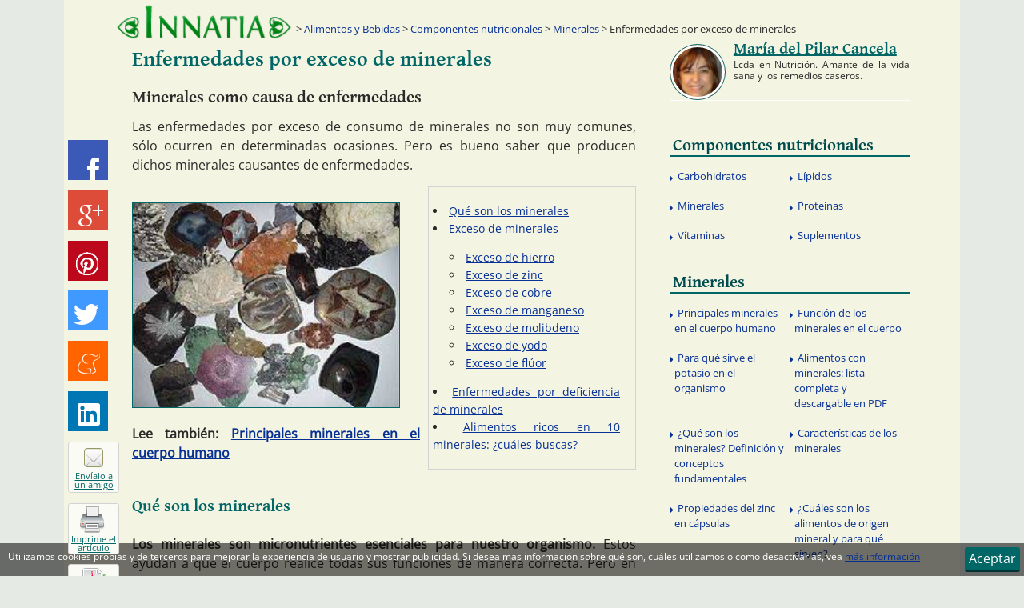

--- FILE ---
content_type: text/html
request_url: http://www.innatia.com/s/c-minerales/a-enfermedades-por-exceso-de-minerales.html
body_size: 107428
content:
<!DOCTYPE html><html
lang="es" prefix="og: http://ogp.me/ns# fb: http://ogp.me/ns/fb#"><head><meta
charset="UTF-8"><title>Enfermedades por exceso de minerales :: Minerales como causa de enfermedades</title><link
rel="alternate" hreflang="pt" href="http://br.innatia.com/c-minerais-pt/a-doencas-por-excesso-de-minerais-9118.html" /><link
rel="alternate" hreflang="es" href="http://www.innatia.com/s/c-minerales/a-enfermedades-por-exceso-de-minerales.html" /><meta
name="description" content="Las enfermedades por exceso de consumo de minerales no son muy comunes, sólo ocurren en determinadas ocasiones. Pero es bueno saber que producen dichos minerales causantes de enfermedades. " /><link
rel='canonical' href='http://www.innatia.com/s/c-minerales/a-enfermedades-por-exceso-de-minerales.html' /><link
rel="alternate" media="only screen and (max-width: 720px)" href="http://m.innatia.com/c-minerales/a-enfermedades-por-exceso-de-minerales.html" /><link
rel="amphtml" href="http://amp.innatia.com/c-minerales/a-enfermedades-por-exceso-de-minerales.html" /><meta
property='og:locale' content='es_es' /><meta
property='og:type' content='article' /><meta
property='og:title' content='Enfermedades por exceso de minerales' /><meta
property='og:url' content='http://www.innatia.com/s/c-minerales/a-enfermedades-por-exceso-de-minerales.html' /><meta
property='og:description' content='Las enfermedades por exceso de consumo de minerales no son muy comunes, sólo ocurren en determinadas ocasiones. Pero es bueno saber que producen dichos minerales causantes de enfermedades. ' /><meta
property='og:image' content='http://innatia.info/images/galeria/clasificacion-de-los-minerales.jpg' /><meta
property='article:publisher' content='https://www.facebook.com/InnatiaCOM' /><meta
property="fb:app_id" content="494111940685958" /><link
rel="shortcut icon" href="http://innatia.info/favicon.ico" /><link
rel="alternate" type="application/rss+xml" title="Innatia.com - La tradicion en internet" href="http://feeds.feedburner.com/innatia-com" /><style type="text/css">@font-face{font-family:'Gentium Basic';font-style:normal;font-weight:700;src:url(https://fonts.gstatic.com/s/gentiumbasic/v19/WnzgHAw9aB_JD2VGQVR80We3JLasnT0eaA.ttf) format('truetype')}@font-face{font-family:'Open Sans';font-style:normal;font-weight:400;font-stretch:normal;src:url(https://fonts.gstatic.com/s/opensans/v44/memSYaGs126MiZpBA-UvWbX2vVnXBbObj2OVZyOOSr4dVJWUgsjZ0B4gaVc.ttf) format('truetype')}a,abbr,address,applet,article,aside,audio,b,blockquote,body,canvas,caption,cite,code,dd,del,details,dfn,div,dl,dt,em,fieldset,figcaption,figure,footer,form,h1,h2,h3,h4,h5,h6,header,hgroup,hr,html,i,iframe,img,ins,kbd,label,legend,li,mark,menu,nav,object,ol,p,pre,q,s,samp,section,small,span,strong,sub,summary,sup,table,tbody,td,tfoot,th,thead,time,tr,tt,u,ul,var,video{margin:0;padding:0}article,aside,details,figcaption,figure,footer,header,hgroup,menu,nav,section{display:block}table{border-collapse:collapse;border-spacing:0}b,mark,strong{font-weight:700;font-style:inherit}address,cite,dfn,em,i,q,var{font-style:italic;font-weight:inherit}abbr[title],dfn[title]{cursor:help;border-bottom:1px dotted}a,ins,u{text-decoration:none}del,s{text-decoration:line-through}code,kbd,pre,samp{font-family:monospace}small{font-size:.75em}img{font-style:italic;max-width:100%;height:auto;vertical-align:top}input,select,textarea{font:inherit}embed,iframe,object{max-width:100%;border:0}html{box-sizing:border-box}*,:after,:before{box-sizing:inherit}body,button,input,label{font-family:"Open Sans","Segoe UI",Roboto,"Droid Sans","Helvetica Neue",Arial,sans-serif;font-style:normal;font-weight:400}body{background-color:#e5ebe4;color:#2b2a29}a:link,a:visited{outline:0;text-decoration:underline;color:#063093}a:hover{color:#042062;text-decoration:none}.h1,.h2,.h3,.h4,.h5,.h6,h1,h2,h3,h4,h5,h6{font-family:"Gentium Basic",Verdana,Arial,Helvetica,sans-serif;font-weight:400}.h1,h1{font-size:32px}.h2,h2{font-size:23px;line-height:1.3em}.h3,h3{font-size:24px}.h4,h4{font-size:20px}.h5,h5{font-size:16px}.h6,h6{font-size:12px}p{line-height:1.5em;margin-bottom:15px}ol,ul{list-style-type:disc;list-style-position:inside}ol ul,ul ul{list-style-type:circle}img{border:0}p img{padding:0;max-width:100%}.wrapper{width:1000px;margin:0 auto}.wrapper--content{background-color:#f4f4e3;color:#2b2a29;box-shadow:0 0 0 60px #f4f4e3}.wrapper--content:after,.wrapper--content:before{display:table;content:""}.wrapper--content:after{clear:both}.contenido{float:left;width:630px;min-height:1200px;margin-left:25px;margin-bottom:20px;margin-top:10px}.sidebar{float:right;width:300px;margin-right:.2em}#error404 #contenido{width:775px}.header{position:relative}.header:after,.header:before{display:table;content:""}.header:after{clear:both}.header__logo{position:relative;float:left;margin:5px 10px 0 5px;width:220px;z-index:999}.header__logo img{max-width:100%;height:auto}.printMsg{display:none}.footer{position:relative;float:left;margin:0 0 36px;background-color:#066;color:#fff;font-size:12px;width:100%;box-shadow:0 60px 0 60px #066}.footer a:hover,.footer a:link,.footer a:visited{color:#fff}@media(min-width:1080px){.footer{margin-bottom:0}}.breadcrumb{position:absolute;width:780px;left:220px;bottom:0;font-size:.8em;padding:5px 10px;display:table;z-index:9}.breadcrumb__text{display:table-cell;width:90%}.breadcrumb__text:before{content:'>'}.main-nav{display:block;float:left;width:100%;margin-bottom:10px}.main-nav:after,.main-nav:before{display:table;content:""}.main-nav:after{clear:both}.main-nav__primary li{float:left;display:inline-block;width:100%}.main-nav__primary a:link,.main-nav__primary a:visited{color:#004c4d;text-indent:.2em;padding-top:.7em;display:block;margin-top:0;text-decoration:none}.main-nav__primary a:hover{color:#066;background:#ededd1}.main-nav__secondary{display:table;left:0;width:100%;padding-top:.2em;padding-bottom:.2em}.main-nav__secondary li{width:50%;position:relative;display:table-cell}.main-nav__secondary li .before,.main-nav__secondary li:before{content:'';float:left;margin-top:1.1em;margin-left:.1em;height:0;width:0;display:inline-block;border-left:.2em solid #063093;border-bottom:.2em solid transparent;border-top:.2em solid transparent;border-right:.2em solid transparent}.main-nav__secondary li a:link,.main-nav__secondary li a:visited{padding:.7em .5em;text-indent:.2em;border-radius:0;margin-top:0;background:0;font-size:.8em;line-height:1.5em;display:block;text-decoration:none;border-bottom:0;font-weight:400;color:#063093}.main-nav__secondary li a:hover{text-decoration:underline;background-color:#ededd1;color:#042062}.sidebar__title{margin:10px 0 3px;border-bottom:2px solid #066;font-family:"Gentium Basic",Verdana,Arial,Helvetica,sans-serif;font-size:1.3em;font-weight:400;line-height:1.2em;color:#066}.sidebar__title span{color:#0cc}.masvistos{margin-bottom:10px}.masvistos:after,.masvistos:before{display:table;content:""}.masvistos:after{clear:both}.masvistos ul{width:100%;margin-top:0;top:0}.masvistos li{float:left;width:100%;display:table-cell;margin-top:0;top:0;vertical-align:middle}.article-share{position:fixed;width:100%;background:#066;margin-left:auto;margin-right:auto;bottom:0;display:table;z-index:9999;text-align:right}.article-share__item{list-style:none;float:left;margin-right:15px;margin-top:5px;margin-bottom:5px}@media(min-width:1080px){.article-share__item{display:table-row;margin-top:0;margin-bottom:.8em;margin-right:5px}}@media(min-width:1080px){.article-share{position:absolute;top:175px;margin-left:50%;left:-555px;width:82px;background:0}.article-share--scroll{top:10px;position:fixed;opacity:1;-webkit-animation:700ms socialScroll ease-in;animation:700ms socialScroll ease-in}}.article-share__link--bp1{display:table-cell}@media(min-width:1080px){.article-share__link--bp1{display:none}}.article-share__link--bp2{display:none}@media(min-width:1080px){.article-share__link--bp2{display:table-cell}}.rrss__btn{font-size:.75em;padding:2px 8px;vertical-align:middle}.rrss__btn:hover,.rrss__btn:link,.rrss__btn:visited{color:#fff}.share-btn:before,.rrss__btn:before{content:'';background-image:url('[data-uri]')}.rrss__btn:before{display:inline-block;width:16px;height:16px;margin-right:4px;vertical-align:middle}@media(min-width:1080px){.article-share .rrss__btn{width:50px;height:50px;display:inline-block;padding:0;overflow:hidden}.article-share .rrss__btn:before{content:'';display:block;width:32px;height:32px;margin-left:8px;margin-top:9px}}.rrss__btn--meneame{background-color:#ff6400}.rrss__btn--meneame:hover{background-color:#e29f76}.rrss__btn--meneame:before{background-position:-128px -32px}@media(min-width:1080px){.article-share .rrss__btn--meneame:before{background-position:-94px -48px;width:30px;height:31px;margin-top:15px;margin-left:10px}}.rrss__btn--linkedin{background-color:#0077b5}.rrss__btn--linkedin:hover{background-color:#408db5}.rrss__btn--linkedin:before{background-position:-50px -30px}@media(min-width:1080px){.article-share .rrss__btn--linkedin:before{background-position:-79px 0;width:30px;height:31px;margin-top:15px;margin-left:10px}}.rrss__btn--pinterest{background-color:#bd081c}.rrss__btn--pinterest:hover{background-color:#bc424f}.rrss__btn--pinterest:before{background-position:-81px -31px}@media(min-width:1080px){.article-share .rrss__btn--pinterest:before{background-position:0 -48px;width:28px;margin-top:14px;margin-left:10px}}.rrss__btn--twitter{background-color:#4099ff}.rrss__btn--twitter:hover{background-color:#73b4ff}.rrss__btn--twitter:before{background-position:0 -30px}@media(min-width:1080px){.article-share .rrss__btn--twitter:before{background-position:0 0;width:30px;height:29px;margin-top:17px}}.rrss__btn--gplus{background-color:#dd4b39}.rrss__btn--gplus:hover{background-color:#e47365}.rrss__btn--gplus:before{background-position:-20px -30px}@media(min-width:1080px){.article-share .rrss__btn--gplus:before{background-position:-31px 0;height:28px;margin-left:12px;margin-top:18px}}.rrss__btn--facebook{background-color:#3b59b6}.rrss__btn--facebook:hover{background-color:#5a76ca}.rrss__btn--facebook:before{background-position:-37px -30px;width:10px}@media(min-width:1080px){.article-share .rrss__btn--facebook:before{background-position:-64px 0;margin-left:24px;margin-top:22px;width:15px}}.share-btn:link,.share-btn:visited{position:relative;float:left;text-align:center;font-size:11px;display:block;color:#066;background:#fbfbf5;border-radius:3px;border:1px solid #d3d3d3;width:140px;height:20px}@media(min-width:1080px){.share-btn:link,.share-btn:visited{line-height:11px;width:64px;height:64px}}.share-btn:before{position:relative;float:left}@media(min-width:1080px){.share-btn:before{border-radius:4px}}.share-btn--recommend:before{width:16px;height:16px;background-position:-64px -30px;margin-top:1px;margin-bottom:5px}@media(min-width:1080px){.share-btn--recommend:before{width:24px;height:24px;margin:7px 17px 5px 19px;background-position:-111px 0;border:1px solid #996}}.form:after,.form:before{display:table;content:""}.form:after{clear:both}.form__group{margin-bottom:15px}.form__group--horizontal{float:left;margin-right:5px}.form__label{display:inline-block;max-width:100%;margin-bottom:5px;font-weight:700}.form__control{display:block;width:100%;height:34px;padding:6px 12px;font-size:14px;line-height:1.42857;color:#555;background-color:#fff;background-image:none;border:1px solid #066;border-radius:3px;box-shadow:0 1px 1px rgba(0,0,0,.075) inset}.form__control--small{font-size:12px;height:26px;padding:6px}.form__control--horizontal{float:left}.buscador--header{float:right;padding:10px 8px 2px;background:#ededd1;height:90px;margin-top:10px;margin-right:.2em;border-bottom:3px solid #066;width:250px}.buscador--header:before{content:'Buscador';font-size:1em;font-family:"Gentium Basic",Verdana,Arial,Helvetica,sans-serif;margin-bottom:10px;display:block}.buscador--header .button,.buscador--header .form--buscador{float:left}.buscador--header .form__control--small{width:155px}.buscador--header--column{width:300px}.buscador--header--column .form__control--small{width:200px}.gsc-completion-container{z-index:999}.form__control--buscador--header{height:20px;font-size:11px;margin:0}.buscador__input--header{width:200px;float:left;margin-right:4px}.button{color:#fff;display:inline-block;text-align:center;text-decoration:none;font-weight:400;line-height:1.5em;padding:.7em 1.5em;cursor:pointer;background:#066;border:0;border-bottom:3px solid #033;border-radius:3px}.button:link,.button:visited{color:#fff}.button.selected,.button:hover{margin-top:2px;background:#033;border-bottom:1px solid #033}.button--small{font-size:12px;line-height:.75em;padding:.5em 1em}.button--horizontal{float:left}.button--inactive{margin-top:1px;border:1px solid #444;color:#444;background-color:transparent;cursor:default}.button--inactive:hover,.button--inactive:link,.button--inactive:visited{margin-top:1px;background-color:transparent;color:#444;text-decoration:none;pointer-events:none}#cse-search-box2 .button{float:none}.ads__text{position:relative;font-size:10px;color:#FC0}.ads--header{float:left;display:block;width:728px;height:90px;margin:10px 0 10px 10px}.ads--article,.ads--categoria{position:relative;text-align:left;margin:auto;z-index:999}.ads--article{float:left;margin-right:20px;margin-bottom:10px}.ads--listing{margin-top:30px;margin-bottom:40px}.ads--centered{margin-left:auto;margin-right:auto;margin-bottom:20px}.clear{clear:both}.clearright{clear:right}.left{position:relative;float:left !important}.right{position:relative;float:right !important}.TAcenter,.textaligncenter{text-align:center}.hidden{display:none !important}.TAleft{text-align:left}.TAright{text-align:right}.TAjustify{text-align:justify}.media{margin-top:20px;margin-bottom:5px;border-bottom:1px solid #fff}.media:after,.media:before{display:table;content:""}.media:after{clear:both}.media:first-child{margin-top:0}.media__heading{font-family:"Gentium Basic",Verdana,Arial,Helvetica,sans-serif;font-weight:400;font-size:1.5em;margin-bottom:10px}.media__heading--listing{font-size:1.3em;margin-bottom:.5em}.media__heading-link:link,.media__heading-link:visited{color:#066;text-decoration:none}.media__heading-link:hover{color:#033}.media__text{display:table-cell;font-size:1em;line-height:1.5em;text-align:justify}.media__text--listing{font-size:.9em}.media__image{float:left;display:table-cell;border:1px solid #066;width:135px;margin-top:5px;margin-right:40px}.media__footer{width:100%;font-size:.8em;margin-top:30px;padding-bottom:5px;border-bottom:1px solid #d7d79a}.media__footer-item--autor:before,.media__footer-item--date:before{vertical-align:bottom;margin-right:4px}.media__footer-item--comentar:after{margin-left:4px}.categorias-listing{width:250px;margin-top:20px;float:right}.categorias-listing__heading{font-family:"Gentium Basic",Verdana,Arial,Helvetica,sans-serif;font-size:1.3em;width:100%;display:block;text-indent:.7em;border-bottom:1px solid #066}.categorias-listing__list{margin-top:1em}.categorias-listing__list-item{list-style:inside none disc;margin-left:1em;margin-bottom:.7em}.categorias-listing__link{line-height:1.5em}.article__title{font-size:1.6em;color:#066;margin-bottom:20px}.article__title a:link,.article__title a:visited{color:#066;text-decoration:none}.article__title a:hover{color:#033;text-decoration:underline}.article__title--listing{margin-top:30px}.article__subtitle{font-size:1.3em;margin-bottom:10px}.article__description{text-align:justify}.article{margin:0;text-align:justify;font-size:1em;line-height:1.4em}.article__thumb{margin-top:20px;margin-bottom:20px;margin-right:20px;border:1px solid #066;z-index:999;width:335px}.article__h2{color:#066;font-size:1.3em;margin-top:2em;margin-bottom:1em}.article ol,.article ul,.article__list{padding-top:1em;padding-bottom:2em;margin-right:1em;margin-bottom:1em;margin-left:3em}.article ol li,.article ul li,.article__list li{margin-top:1em}.article__video{text-align:center}.article__image{float:none;text-align:center;margin:20px auto}.article__link-related,.entrada__link-related{font-weight:700}.categorias-listing--article{float:right;display:inline-block;width:260px;padding:5px;margin-top:0;margin-bottom:20px;margin-left:10px;font-size:14px;border:1px solid #d3d3d3}.categorias-listing--article ul{margin-top:0;margin-bottom:0;margin-left:0;padding-bottom:1em}.categorias-listing--article li{margin-top:0 !important}.categorias-listing--article ul ul{margin-left:1.5em}.author-box{margin-bottom:20px;margin-top:10px}.author-box:after,.author-box:before{display:table;content:""}.author-box:after{clear:both}.author-box__img{position:relative;float:left;display:block;margin-right:10px;width:70px;height:70px;border-radius:50%;overflow:hidden;border:1px solid #066}.author-box__img:before{content:" ";position:absolute;top:0;left:0;right:0;bottom:0;border:3px solid #fff;border-radius:50%}.author-box__img img{max-width:100%}.author-box__img--colaborador{width:50px;height:50px;margin-right:15px;margin-left:15px}.author-box__img--colaborador2{width:50px;height:50px;margin:10px 20px}.author-box__heading a{color:#066}.author-box__heading--colaborador{font-size:1.2em}.author-box__text{font-size:.75em;line-height:1.2em}.author-box--colaborador{margin-bottom:10px}.gplus-mini--after:after{content:'';display:inline-block;background-image:url('[data-uri]');width:16px;height:16px;vertical-align:text-bottom;margin-left:5px}.share-btn--sendpdf:before{width:16px;height:16px;margin-top:1px;margin-bottom:2px;background-position:-112px -32px}@media(min-width:1080px){.share-btn--sendpdf:before{width:35px;height:32px;margin:4px 17px 2px;background-position:-29px -48px}}.share-btn--print:before{width:14px;height:16px;background-position:-98px -32px;margin-top:1px;margin-bottom:2px}@media(min-width:1080px){.share-btn--print:before{width:31px;height:33px;margin:3px 17px 2px 14px;background-position:-64px -49px}}</style> <script type="text/javascript">window.google_analytics_uacct = "UA-3063558-1";

	(function(i,s,o,g,r,a,m) { i['GoogleAnalyticsObject']=r;i[r]=i[r]||function() {
	(i[r].q=i[r].q||[]).push(arguments)},i[r].l=1*new Date();a=s.createElement(o),
	m=s.getElementsByTagName(o)[0];a.async=1;a.src=g;m.parentNode.insertBefore(a,m)
	})(window,document,'script','//www.google-analytics.com/analytics.js','ga');
	
	ga('create', 'UA-3063558-1', 'innatia.com');
	ga('set', 'dimension1', '0');
	ga('set', 'dimension2', 'mpcandela');
	ga('send', 'pageview');  
	setTimeout("ga('send', 'event', 'Adjusted Bounce Rate', '30_segundos')", 30000);</script> <!--[if lt IE 9]> <script>document.createElement('header');
document.createElement('nav');
document.createElement('main');
document.createElement('section');
document.createElement('article');
document.createElement('aside');
document.createElement('footer');</script> <![endif]-->
<!--[if lte IE 9]><link
rel="stylesheet" id="lte-ie9-css" href="http://innatia.info/themes/201510/css/ie.css" />
<![endif]-->
<!--[if lte IE 7]><link
rel="stylesheet" id="let-ie7-css" href="http://innatia.info/themes/201510/css/ie7.css" />
<![endif]--></head><body
itemscope itemtype="http://schema.org/WebPage" id="article-page" class="articulosSection"><META
name="mrf-advertisement" content="none"><div
class="wrapper  wrapper--content"><div
id="fb-root"></div>
<header
class="header"><a
href="http://www.innatia.com/" class="header__logo" rel="home" title="Innatia - Salud, bienestar y tradiciones">
<img
src="http://innatia.info/themes/201510/img/logo2.png" alt="Innatia - Salud, bienestar y tradiciones" width="260" height="53" />
</a><div
class="breadcrumb" itemprop="breadcrumb">
<span
class="breadcrumb__text">
<a
href="http://www.innatia.com/s/c-alimentos-bebidas.html">Alimentos y Bebidas</a>
&gt;                         <a
href="http://www.innatia.com/s/c-composicion-nutricional.html">Componentes nutricionales</a>
&gt;                         <a
href="http://www.innatia.com/s/c-minerales.html">Minerales</a>
&gt;                       Enfermedades por exceso de minerales
</span></div>
</header><div
itemscope itemtype="http://schema.org/Article">
<main
class="contenido"><div
itemprop="publisher" itemscope itemtype="https://schema.org/Organization"><div
itemprop="logo" itemscope itemtype="https://schema.org/ImageObject"><meta
itemprop="url" content="http://www.innatia.com/themes/201510/img/logo2.png"><meta
itemprop="width" content="260"><meta
itemprop="height" content="53"></div><meta
itemprop="name" content="Innatia" /></div><meta
itemprop="datePublished" content="2017-03-22 19:00:03" />
<input
type="hidden" id="cid" value="" />
<input
type="hidden" id="sid" value="enfermedades-por-exceso-de-minerales" /><article><h1 class="article__title" itemprop="headline">Enfermedades por exceso de minerales</h1><h2 class="article__subtitle">Minerales como causa de enfermedades</h2><p
class="article__description" itemprop="description"><label
class="article-date"><span></span>  </label>Las enfermedades por exceso de consumo de minerales no son muy comunes, sólo ocurren en determinadas ocasiones. Pero es bueno saber que producen dichos minerales causantes de enfermedades.</p><div
class="clear"></div><div
class="p402_premium"><div
class="article"><div
class="p402_hide"><div
id="toc_container" class="categorias-listing categorias-listing--article"><ul
class="categorias-listing__list toc_list"><li><a
href="#que-son-los-minerales">Qué son los minerales</a></li><li><a
href="#exceso-de-minerales">Exceso de minerales</a><ul><li><a
href="#exceso-de-hierro">Exceso de hierro</a></li><li><a
href="#exceso-de-zinc">Exceso de zinc</a></li><li><a
href="#exceso-de-cobre">Exceso de cobre</a></li><li><a
href="#exceso-de-manganeso">Exceso de manganeso</a></li><li><a
href="#exceso-de-molibdeno">Exceso de molibdeno</a></li><li><a
href="#exceso-de-yodo">Exceso de yodo</a></li><li><a
href="#exceso-de-fluor">Exceso de flúor</a></li></ul></li><li><a
href="#enfermedades-por-deficiencia-de-minerales">Enfermedades por deficiencia de minerales</a></li><li><a
href="#alimentos-ricos-en-10-minerales-cuales-buscas">Alimentos ricos en 10 minerales: ¿cuáles buscas?</a></li></ul></div></div><div
class="p402_hide">
<a
href="http://innatia.info/images/galeria/clasificacion-de-los-minerales.jpg" title="Clasificaci&oacute;n de los minerales" itemprop="image" itemscope itemtype="https://schema.org/ImageObject">
<img
class="article__thumb left" itemprop="url" src="http://innatia.info/images/galeria/d/240/clasificacion-de-los-minerales.jpg" alt="Clasificaci&oacute;n de los minerales" width="300" /><meta
itemprop="width" content="240" /><meta
itemprop="height" content="184" />
</a></div><p
class="entrada__link-related">Lee también: <a
href="http://www.innatia.com/s/c-minerales/a-principales-minerales-en-el-cuerpo-humano.html">Principales minerales en el cuerpo humano</a></p><h2 class='article__h2'><span
id="que-son-los-minerales">Qué son los minerales</span></h2><p><strong>Los minerales son micronutrientes esenciales para nuestro organismo.</strong> Estos ayudan a que el cuerpo realice todas sus funciones de manera correcta. Pero en determinadas ocasiones el consumo excesivo de minerales puede ocasionar diferentes enfermedades.</p><p
class="entrada__link-related">Lee también: <a
href="http://www.innatia.com/s/c-minerales/a-funcion-de-los-minerales-en-el-cuerpo.html">Funci&oacute;n de los minerales en el cuerpo</a></p><h2 class='article__h2'><span
id="exceso-de-minerales">Exceso de minerales</span></h2><p>Te preguntarás <strong>cuándo el exceso de minerales puede ser causa de enfermedades.</strong> Pues bien, esto puede suceder por las siguientes circunstancias.</p><p><strong>El consumo de suplementos dietarios</strong> puede causar un exceso de minerales que pueden enfermar al organismo. En ocasiones las cantidades de minerales de estos suplementos contienen, son superiores a las concentraciones que el organismo necesita, convirtiéndose de esta forma en patológico y causante de enfermedad.</p><p>Además existen causas específicas que pueden producir diferentes <strong>enfermedades por exceso de minerales.</strong> En tales casos éstas varían de acuerdo al mineral que se encuentre en exceso.</p><h3 class='article__h3'><span
id="exceso-de-hierro">Exceso de hierro</span></h3><p>El exceso de hierro en el organismo produce hemocromatosis.</p><h3 class='article__h3'><span
id="exceso-de-zinc">Exceso de zinc</span></h3><p>Puedes sufrir intoxicación por zinc por consumir alimentos ácidos o bebidas enlatadas en zinc.</p><h3 class='article__h3'><span
id="exceso-de-cobre">Exceso de cobre</span></h3><p>El exceso de cobre puede causar anemia por hemólisis, aunque que también puede ocasionar el Síndrome de Wilson.</p><h3 class='article__h3'><span
id="exceso-de-manganeso">Exceso de manganeso</span></h3><p>Por otra parte, se pueden producir lesiones nerviosas por exceso de manganeso.</p><h3 class='article__h3'><span
id="exceso-de-molibdeno">Exceso de molibdeno</span></h3><p>La intoxicación de molibdeno puede producir altas concentraciones de ácido úrico.</p><h3 class='article__h3'><span
id="exceso-de-yodo">Exceso de yodo</span></h3><p>El exceso de yodo es causa de bocio e hipertiroidismo.</p><h3 class='article__h3'><span
id="exceso-de-fluor">Exceso de flúor</span></h3><p>Por último, el exceso de flúor puede ser el origen de manchas en dientes de color amarillo o color café.</p><p>Estas son sólo algunas de las enfermedades que pueden aparecer por exceso de minerales. Estas deben ser tenidas en cuenta y ante cualquier síntoma que presentes recuerda consultar a tu médico.</p><p
class="entrada__link-related">Lee también: <a
href="http://www.innatia.com/s/c-minerales/a-para-que-sirve-el-potasio-en-el-organismo.html">Para qu&eacute; sirve el potasio en el organismo</a></p><h2 class='article__h2'><span
id="enfermedades-por-deficiencia-de-minerales">Enfermedades por deficiencia de minerales</span></h2><p>Por otra parte, la deficiencia de minerales también puede ocasionar diferentes enfermedades. Entre ellas las siguientes.</p><ul><li><a
href="http://www.innatia.com/s/c-dietas-especiales/a-dieta-combatir-anemia.html"><strong>Anemia por falta de hierro.</strong></a> La falta de hierro en la dieta diaria puede producir anemia, es decir una reducción de los glóbulos rojos en sangre, ya que el organismo necesita hierro para sintetizar la hemoglobina que estos contienen. La mejor forma de evitarla es asegurar la provisión diaria necesaria, a través de los alimentos ricos en este elemento.</li><li><a
href="http://www.innatia.com/s/c-dietas-hipotiroidismo/a-que-debo-comer-para-el-hipotiroidismo-6530.html"><strong>Hipotiroidismo por falta de yodo.</strong></a> Por otra parte, una dieta pobre en hierro puede ser la desencadenante de hipotiroidismo. En tal caso, la tiroides no puede sintetizar sus hormonas ya que estas requieren yodo. De tal modo el metabolismo se enlentece, lo que afecta a todo el organismo.</li><li><a
href="http://www.innatia.com/s/c-cloruro-de-magnesio/a-como-darte-cuenta-si-te-falta-magnesio-2960.html"><strong>Calambres por falta de magnesio.</strong></a> Quizás sepas que cuando tienes un calambre, tu cuerpo te está avisando de una deficiencia de magnesio. Sin embargo, la falta de este mineral puede ocasionar otros problemas tales como depresión o incluso, complicaciones cardíacas.</li></ul><div
class="block article-encuesta"><h2 class="article-encuesta__title"><span
id="alimentos-ricos-en-10-minerales-cuales-buscas">Alimentos ricos en 10 minerales: ¿cuáles buscas?</span></h2><div
class="clear"></div><div
class="article-encuesta__graph-wrapper">
<a
href="http://innatia.info/images/encuestas_contenido/alimentos-ricos-en-10-minerales-cuales-buscas-4394.png"><img
src="[data-uri]" data-src="http://innatia.info/images/encuestas_contenido/alimentos-ricos-en-10-minerales-cuales-buscas-4394.png" alt="Gráfico de la encuesta: Alimentos ricos en 10 minerales: ¿cuáles buscas?" style="border:0" /></a></div><div
id="encuesta4394" class="article-encuesta"><div
class="article-encuesta__opcion multiple"><p
class="article-encuesta__text"><a
href="http://www.innatia.com/s/c-alimentacion-hipertensos/a-alimentos-ricos-en-sodio.html#cuales-son-los-alimentos-con-alto-contenido-de-sodio" target="_blank">Alimentos con sodio</a></p>
<a
href="#encuesta4394" title="SI" class="article-encuesta__votes  article-encuesta__votes--YES" id="s_20044"></a>
<a
href="#encuesta4394" title="NO" class="article-encuesta__votes article-encuesta__votes--NO" id="n_20044"></a><p
class="article-encuesta__results voted" id="r_20044"><label
class="article-encuesta__results_bar"><span
style="width:75%;" id="wss_20044"></span></label> <span
class="article-encuesta__results--yes" id="pss_20044">635</span>/<span
class="article-encuesta__results--no" id="psn_20044">207</span></p></div><div
class="article-encuesta__opcion multiple"><p
class="article-encuesta__text"><a
href="http://www.innatia.com/s/c-dietas-especiales/a-alimentos-con-calcio-para-la-dieta-contra-la-osteoporosis.html" target="_blank">Alimentos con calcio</a></p>
<a
href="#encuesta4394" title="SI" class="article-encuesta__votes  article-encuesta__votes--YES" id="s_20045"></a>
<a
href="#encuesta4394" title="NO" class="article-encuesta__votes article-encuesta__votes--NO" id="n_20045"></a><p
class="article-encuesta__results voted" id="r_20045"><label
class="article-encuesta__results_bar"><span
style="width:79%;" id="wss_20045"></span></label> <span
class="article-encuesta__results--yes" id="pss_20045">397</span>/<span
class="article-encuesta__results--no" id="psn_20045">108</span></p></div><div
class="article-encuesta__opcion multiple"><p
class="article-encuesta__text"><a
href="http://www.innatia.com/s/c-minerales/a-alimentos-con-mas-hierro.html" target="_blank">Alimentos con hierro</a></p>
<a
href="#encuesta4394" title="SI" class="article-encuesta__votes  article-encuesta__votes--YES" id="s_20046"></a>
<a
href="#encuesta4394" title="NO" class="article-encuesta__votes article-encuesta__votes--NO" id="n_20046"></a><p
class="article-encuesta__results voted" id="r_20046"><label
class="article-encuesta__results_bar"><span
style="width:77%;" id="wss_20046"></span></label> <span
class="article-encuesta__results--yes" id="pss_20046">279</span>/<span
class="article-encuesta__results--no" id="psn_20046">82</span></p></div><div
class="article-encuesta__opcion multiple"><p
class="article-encuesta__text"><a
href="http://www.innatia.com/s/c-alimentacion-hipertensos/a-alimentos-con-potasio-para-bajar-la-tension-arterial-alta.html" target="_blank">Alimentos con potasio</a></p>
<a
href="#encuesta4394" title="SI" class="article-encuesta__votes  article-encuesta__votes--YES" id="s_20047"></a>
<a
href="#encuesta4394" title="NO" class="article-encuesta__votes article-encuesta__votes--NO" id="n_20047"></a><p
class="article-encuesta__results voted" id="r_20047"><label
class="article-encuesta__results_bar"><span
style="width:75%;" id="wss_20047"></span></label> <span
class="article-encuesta__results--yes" id="pss_20047">237</span>/<span
class="article-encuesta__results--no" id="psn_20047">79</span></p></div><div
class="article-encuesta__opcion multiple"><p
class="article-encuesta__text"><a
href="http://www.innatia.com/s/c-minerales/a-alimentos-ricos-en-zinc-8671.htmlhttp://www.innatia.com/s/c-minerales/a-alimentos-ricos-en-zinc-8671.html" target="_blank">Alimentos con zinc</a></p>
<a
href="#encuesta4394" title="SI" class="article-encuesta__votes  article-encuesta__votes--YES" id="s_20048"></a>
<a
href="#encuesta4394" title="NO" class="article-encuesta__votes article-encuesta__votes--NO" id="n_20048"></a><p
class="article-encuesta__results voted" id="r_20048"><label
class="article-encuesta__results_bar"><span
style="width:75%;" id="wss_20048"></span></label> <span
class="article-encuesta__results--yes" id="pss_20048">243</span>/<span
class="article-encuesta__results--no" id="psn_20048">80</span></p></div><div
class="article-encuesta__opcion multiple"><p
class="article-encuesta__text"><a
href="http://www.innatia.com/s/c-dietas-hipotiroidismo/a-alimentos-con-yodo.html" target="_blank">Alimentos con yodo</a></p>
<a
href="#encuesta4394" title="SI" class="article-encuesta__votes  article-encuesta__votes--YES" id="s_20049"></a>
<a
href="#encuesta4394" title="NO" class="article-encuesta__votes article-encuesta__votes--NO" id="n_20049"></a><p
class="article-encuesta__results voted" id="r_20049"><label
class="article-encuesta__results_bar"><span
style="width:72%;" id="wss_20049"></span></label> <span
class="article-encuesta__results--yes" id="pss_20049">202</span>/<span
class="article-encuesta__results--no" id="psn_20049">79</span></p></div><div
class="article-encuesta__opcion multiple"><p
class="article-encuesta__text"><a
href="http://remedios.innatia.com/c-remedios-inmunidad/a-beneficios-del-agua-de-cobre-para-prevenir-enfermedades-4232.html#alimentos-ricos-en-cobre" target="_blank">Alimentos con cobre</a></p>
<a
href="#encuesta4394" title="SI" class="article-encuesta__votes  article-encuesta__votes--YES" id="s_20050"></a>
<a
href="#encuesta4394" title="NO" class="article-encuesta__votes article-encuesta__votes--NO" id="n_20050"></a><p
class="article-encuesta__results voted" id="r_20050"><label
class="article-encuesta__results_bar"><span
style="width:66%;" id="wss_20050"></span></label> <span
class="article-encuesta__results--yes" id="pss_20050">144</span>/<span
class="article-encuesta__results--no" id="psn_20050">75</span></p></div><div
class="article-encuesta__opcion multiple"><p
class="article-encuesta__text"><a
href="http://www.innatia.com/s/c-minerales/a-alimentos-ricos-en-fosforo.html" target="_blank">Alimentos con fósforo</a></p>
<a
href="#encuesta4394" title="SI" class="article-encuesta__votes  article-encuesta__votes--YES" id="s_20051"></a>
<a
href="#encuesta4394" title="NO" class="article-encuesta__votes article-encuesta__votes--NO" id="n_20051"></a><p
class="article-encuesta__results voted" id="r_20051"><label
class="article-encuesta__results_bar"><span
style="width:72%;" id="wss_20051"></span></label> <span
class="article-encuesta__results--yes" id="pss_20051">181</span>/<span
class="article-encuesta__results--no" id="psn_20051">71</span></p></div><div
class="article-encuesta__opcion multiple"><p
class="article-encuesta__text"><a
href="http://www.innatia.com/s/c-minerales/a-alimentos-ricos-en-selenio-como-incorporarlos-a-tu-dieta-facilmente-3479.html" target="_blank">Alimentos con selenio</a></p>
<a
href="#encuesta4394" title="SI" class="article-encuesta__votes  article-encuesta__votes--YES" id="s_20052"></a>
<a
href="#encuesta4394" title="NO" class="article-encuesta__votes article-encuesta__votes--NO" id="n_20052"></a><p
class="article-encuesta__results voted" id="r_20052"><label
class="article-encuesta__results_bar"><span
style="width:69%;" id="wss_20052"></span></label> <span
class="article-encuesta__results--yes" id="pss_20052">182</span>/<span
class="article-encuesta__results--no" id="psn_20052">81</span></p></div><div
class="article-encuesta__opcion multiple"><p
class="article-encuesta__text"><a
href="http://www.innatia.com/s/c-minerales/a-alimentos-ricos-magnesio.html" target="_blank">Alimentos con magnesio</a></p>
<a
href="#encuesta4394" title="SI" class="article-encuesta__votes  article-encuesta__votes--YES" id="s_20053"></a>
<a
href="#encuesta4394" title="NO" class="article-encuesta__votes article-encuesta__votes--NO" id="n_20053"></a><p
class="article-encuesta__results voted" id="r_20053"><label
class="article-encuesta__results_bar"><span
style="width:80%;" id="wss_20053"></span></label> <span
class="article-encuesta__results--yes" id="pss_20053">263</span>/<span
class="article-encuesta__results--no" id="psn_20053">64</span></p></div><div
class="clear"></div><div
class="article-encuesta__form" id="commentVote">
<span
class="article-encuesta__form-title">¿Qué otros minerales incluyes en tu dieta?</span><form
class="form  form--encuesta" id="form-satisfaccion" name="opina" method="post" action="http://www.innatia.com/scripts/post.php">
<input
type="hidden" name="a" value="articulos-vote_comentario" />
<input
type="hidden" name="sid" value="enfermedades-por-exceso-de-minerales" />
<input
type="hidden" name="f" value="0" />
<input
type="hidden" name="eid" class="eid" value="4394" /><div
class="form__group  form__group--column"><textarea name="t" class="form__control form__control--textarea commentVoteComment" placeholder="¿Que opinas?" cols="22" rows="10"></textarea></div><div
class="form__group  form__group--column">
<input
name="n" class="form__control commentVoteName" placeholder="Introduce tu nombre" title="Introduce tu nombre" value="" type="text" /></div><div
class="form__group  form__group--column">
<input
name="e" class="form__control commentVoteEmail" placeholder="Introduce tu email" title="Introduce tu email" value="" type="text" /></div><div
class="form__group  form__group--column">
<input
type="checkbox" name="o" class="form__control--checkbox chk_conditionscheck" checked="checked" />
<label
class="form__label--checkbox">Recibir notificaciones de nuevos comentarios</label></div><div
class="form__group  form__group--column  form__group--center-content">
<input
type="submit" value="Enviar comentario" class="button  form__button  commentVoteButton" /></div></form></div></div></div></div></div>
</article><div
class="clear"></div><div
class="block  block--relacionados"><ul
class="block--relacionados__hlist  flex-container"><li
class="block--relacionados__hlist-item  flex-item">
<a
href="http://www.innatia.com/s/c-minerales/a-principales-minerales-en-el-cuerpo-humano.html" title="Principales minerales en el cuerpo humano"><div
class="block--relacionados__img-wrapper">
<img
class="block__image" src="[data-uri]" data-src="http://innatia.info/images/galeria/d/135/sales-minerales-0.jpg" alt="Minerales"></div>
Principales minerales en el cuerpo humano
</a></li><li
class="block--relacionados__hlist-item  flex-item">
<a
href="http://compras.innatia.com/explora/suplementos-11/donde-comprar-zinc-74.html" title="Dónde comprar zinc"><div
class="block--relacionados__img-wrapper">
<img
class="block__image" src="[data-uri]" data-src="http://compras.innatia.com/images/compras_mp/productos/tiny/zinc.jpg" alt="Zinc"></div>
Dónde comprar zinc
</a></li><li
class="block--relacionados__hlist-item  flex-item">
<a
href="http://www.innatia.com/s/c-minerales/a-importancia-de-los-minerales-en-la-dieta.html" title="Importancia de los minerales en la dieta"><div
class="block--relacionados__img-wrapper">
<img
class="block__image" src="[data-uri]" data-src="http://innatia.info/images/galeria/d/135/clasificacion-de-los-minerales.jpg" alt="Clasificaci&oacute;n de los minerales"></div>
Importancia de los minerales en la dieta
</a></li><li
class="block--relacionados__hlist-item  flex-item">
<a
href="http://www.innatia.com/s/c-minerales/a-funcion-de-los-minerales-en-el-cuerpo.html" title="Función de los minerales en el cuerpo"><div
class="block--relacionados__img-wrapper">
<img
class="block__image" src="[data-uri]" data-src="http://innatia.info/images/galeria/d/135/minerales-0.jpg" alt="Minerales org&aacute;nicos"></div>
Función de los minerales en el cuerpo
</a></li><li
class="block--relacionados__hlist-item  flex-item">
<a
href="http://www.innatia.com/s/c-minerales/a-caracteristicas-de-los-minerales.html" title="Características de los minerales"><div
class="block--relacionados__img-wrapper">
<img
class="block__image" src="[data-uri]" data-src="http://innatia.info/images/galeria/d/135/minerales-0.jpg" alt="Minerales org&aacute;nicos"></div>
Características de los minerales
</a></li><li
class="block--relacionados__hlist-item  flex-item">
<a
href="http://www.innatia.com/s/c-minerales/a-clasificacion-de-los-minerales.html" title="Clasificación de los minerales "><div
class="block--relacionados__img-wrapper">
<img
class="block__image" src="[data-uri]" data-src="http://innatia.info/images/galeria/d/135/sales-minerales-0.jpg" alt="Minerales"></div>
Clasificación de los minerales
</a></li><li
class="block--relacionados__hlist-item  flex-item">
<a
href="http://www.innatia.com/s/c-minerales/a-propiedades-de-los-minerales.html" title="Propiedades de los minerales"><div
class="block--relacionados__img-wrapper">
<img
class="block__image" src="[data-uri]" data-src="http://innatia.info/imagenes/d/135/propiedades-de-los-minerales.jpg" alt="Propiedades de los minerales"></div>
Propiedades de los minerales
</a></li><li
class="block--relacionados__hlist-item  flex-item">
<a
href="http://www.innatia.com/s/c-minerales/a-deficiencia-de-minerales.html" title="Deficiencia de minerales"><div
class="block--relacionados__img-wrapper">
<img
class="block__image" src="[data-uri]" data-src="http://innatia.info/images/galeria/d/135/clasificacion-de-los-minerales.jpg" alt="Clasificaci&oacute;n de los minerales"></div>
Deficiencia de minerales
</a></li></ul></div><div
class="clear"></div>
<div data-lazy-widget><!--
<script type="text/javascript">
loadJS_();
showSocial();
load(document,"script","//www.google.es/cse/brand?form=cse-search-box2&lang=es","cse-js-2");
</script>
--></div><div
class="article-info article-footer"><div
itemprop="aggregateRating" itemscope itemtype="http://schema.org/AggregateRating"><meta
itemprop="worstRating" content="1" /><meta
itemprop="bestRating" content="5" /><meta
itemprop="ratingValue" content="4.6" /><meta
itemprop="ratingCount" content="102" /></div><div
id="opinaWrapper"><div
id="opina" class="article-rating">
<span
class="article-rating__text">¿Te ha sido útil este artículo?</span>
<a
href="#opina" title="SI" class="article-rating__link  like-icon  votacion" id="votacion_s"><span
id="voteONE" class="voteYES"></span></a>
<a
href="#opina" title="NO" class="article-rating__link  dislike-icon  votacion" id="votacion_n"><span
id="voteTWO" class="voteNO"></span></a></div><div
id="satisfaccion_s" class="hidden">
<span
class="article-rating__text">Gracias por votar!</span>
<label
id="satisfacion_resultado_s">(Puntos: <span
id="s_puntos_s"></span>; votos: <span
id="s_total_s"></span>)</label>
<br
/><br
/><div
id="div_satisfaccion_Si">
<span
class="article-rating__text">&iquest;C&oacute;mo te fue &uacute;til?</span><form
class="form  form--article-rating form-satisfaccion" name="opina" method="post" action="http://www.innatia.com/scripts/post.php">
<input
type="hidden" name="a" value="articulos-satisfaccion_comentario" />
<input
type="hidden" name="p" value="enfermedades-por-exceso-de-minerales" />
<input
type="hidden" name="vid" value="0" />
<input
type="hidden" name="r" value="0" /><div
class="form__group">
<input
class="form__control" id="textarea_name_satisfaccion_Si" name="n" value="" title="Introduce tu nombre" type="text" /></div><div
class="form__group">
<input
class="form__control" id="textarea_email_satisfaccion_Si" name="e" value="" title="Introduce tu email" type="text" /></div><div
class="form__group"><textarea class="form__control  form__control--textarea  comenta" id="textarea_satisfaccion_Si" name="t" cols="22" rows="5"></textarea></div><div
class="form__group">
<input
class="form__control--checkbox" type="checkbox" name="o" id="chk_conditions_satisfaccion_Si" checked="checked" />
<label
class="form__label--checkbox">Recibir nuevos comentarios</label></div>
<input
type="submit" id="button_satisfaccion_Si" value="Enviar" class="button  form__button  envio button_satisfaccion" /><div
class="clear"></div></form></div></div><div
id="satisfaccion_n" class="hidden">
<span
class="article-rating__text">Gracias por votar!</span>
<label
id="satisfacion_resultado_n">(Puntos: <span
id="s_puntos_n"></span>; votos: <span
id="s_total_n"></span>)</label>
<br
/><br
/><div
id="div_satisfaccion_No">
<span
class="article-rating__text">&iquest;C&oacute;mo podemos mejorar esta informaci&oacute;n?</span><form
class="form  form--article-rating form-satisfaccion" name="opina" method="post" action="http://www.innatia.com/scripts/post.php">
<input
type="hidden" name="a" value="articulos-satisfaccion_comentario" />
<input
type="hidden" name="p" value="enfermedades-por-exceso-de-minerales" />
<input
type="hidden" name="vid" value="0" />
<input
type="hidden" name="r" value="0" /><div
class="form__group">
<input
class="form__control" id="textarea_name_satisfaccion_No" name="n" value="" title="Introduce tu nombre" type="text" /></div><div
class="form__group">
<input
class="form__control" id="textarea_email_satisfaccion_No" name="e" value="" title="Introduce tu email" type="text" /></div><div
class="form__group"><textarea class="form__control form__control--textarea comenta" id="textarea_satisfaccion_No" name="t" cols="22" rows="5"></textarea></div><div
class="form__group">
<input
class="form__control--checkbox" type="checkbox" name="o" id="chk_conditions_satisfaccion_No" checked="checked" />
<label
class="form__label--checkbox">Recibir nuevos comentarios</label></div>
<input
type="submit" id="button_satisfaccion_No" value="Enviar" class="button form__button envio button_satisfaccion" /><div
class="clear"></div></form></div></div></div><div
id="opinaGracias" class="article-rating__text hidden">
¡Gracias por tu aporte!<br
/>
<label
id="satisfacion_resultado">(Puntos: <span
id="s_puntos"></span>; votos: <span
id="s_total"></span>)</label><br
/></div></div><div
class="clear"></div><div
class="alerta">
<span><strong>IMPORTANTE:</strong> La misión de "Enfermedades por exceso de minerales" es ayudarte a estar informado, NUNCA sustituir la consulta médica.</span><div
class="clear"></div></div><div
class="clear"></div><div
class="block block--comments"><p
class="block__title  block__title--comments">21 Comentarios en "Enfermedades por exceso de minerales"</p><ul
class="ui-controls ui-tabs-nav ui-widget-header ui-corner-all"><li
class='ui-state-default ui-corner-top' id='fb-control'>
<a
class="ui-tabs-nav__link" href='#fb-tab'>
<span
id='fb-count' class="count-icon fb-count-icon">0 en</span>
</a></li><li
class='ui-state-default ui-corner-top' id='innatia-control'>
<a
class="ui-tabs-nav__link" href='#innatia-tab'>
<span
id='innatia-count' class="count-icon innatia-count-icon">21 en</span>
</a></li><li
class='ui-state-default ui-corner-top' id='gplus-control'>
<a
class="ui-tabs-nav__link" href='#gplus-tab'>
<span
id='gplus-count' class="count-icon gplus-count-icon">0 en</span>
</a></li></ul><div
class='clear'></div><div
id='innatia-tab' class='embed-container content-tab clearfix ui-tabs-panel ui-widget-content ui-corner-bottom'><div
class="block__subtitle--comments">Comenta en Innatia</div><div
class="site-comments" id="comments-block"><div
class="site-comments__loader" id="comments-block-loading">&iexcl;Cargando los comentarios!</div><div
class="comment__wrapper">
<article
class="media comment destacado" id="comment_20055">
<input
type="hidden" id="cd_20055" value="1" /><h4 class="media__heading media__heading--comment">jocelyn ...</h4><span
class="commentTag"></span><p
class="media__text">encontrelo que necesitaba</p><p
class="media__text comment-votes">
<a
href="#" title="SI" class="comment-votes__link comment-votes__link--like" id="like_20055">21</a>
<a
href="#" title="NO" class="comment-votes__link comment-votes__link--dislike" id="dislike_20055">10</a></p>
<footer
class="media__footer">
<a
href="#" class="reply comment__reply button-toggle" id="cid_20055"><span></span></a>
14 de oct, 2011 - 03:36:57
</footer>
</article>
<article
class="media comment nested polemico" id="comment_119763">
<input
type="hidden" id="cd_119763" value="2" /><h4 class="media__heading media__heading--comment">cristiano martinez ...</h4><span
class="commentTag"></span><p
class="media__text">son unos jotos busco algo y me ponen otra cosa osea piensen en eso k no fueron ala escuela asta mi abuelita sabe respn der eso y no tiene ojos ni manos enceriso<br
/>
GRACIAS POR NADA!!!!!!!!!!!!!</p><p
class="media__text comment-votes">
<a
href="#" title="SI" class="comment-votes__link comment-votes__link--like" id="like_119763">5</a>
<a
href="#" title="NO" class="comment-votes__link comment-votes__link--dislike" id="dislike_119763">7</a></p>
<footer
class="media__footer">
<a
href="#" class="reply comment__reply button-toggle" id="cid_119763"><span></span></a>
7 de nov, 2013 - 02:51:01
</footer>
</article>
<article
class="media comment more_nested" id="comment_161175">
<input
type="hidden" id="cd_161175" value="3" /><h4 class="media__heading media__heading--comment">pol bazan ...</h4><p
class="media__text">que hablan me sirvio</p><p
class="media__text comment-votes">
<a
href="#" title="SI" class="comment-votes__link comment-votes__link--like" id="like_161175">4</a>
<a
href="#" title="NO" class="comment-votes__link comment-votes__link--dislike" id="dislike_161175">3</a></p>
<footer
class="media__footer">
23 de sep, 2014 - 04:41:55
</footer>
</article>
<article
class="media comment more_nested" id="comment_185024">
<input
type="hidden" id="cd_185024" value="3" /><h4 class="media__heading media__heading--comment">nanacastaño ...</h4><p
class="media__text">muy bien bebes</p><p
class="media__text comment-votes">
<a
href="#" title="SI" class="comment-votes__link comment-votes__link--like" id="like_185024">3</a>
<a
href="#" title="NO" class="comment-votes__link comment-votes__link--dislike" id="dislike_185024">3</a></p>
<footer
class="media__footer">
5 de may, 2015 - 03:03:51
</footer>
</article>
<article
class="media comment nested polemico" id="comment_48610">
<input
type="hidden" id="cd_48610" value="2" /><h4 class="media__heading media__heading--comment">andrea ...</h4><span
class="commentTag"></span><p
class="media__text">que comentarios tan chiches gas llave....</p><p
class="media__text comment-votes">
<a
href="#" title="SI" class="comment-votes__link comment-votes__link--like" id="like_48610">4</a>
<a
href="#" title="NO" class="comment-votes__link comment-votes__link--dislike" id="dislike_48610">8</a></p>
<footer
class="media__footer">
<a
href="#" class="reply comment__reply button-toggle" id="cid_48610"><span></span></a>
25 de abr, 2012 - 19:03:50
</footer>
</article>
<article
class="media comment nested polemico" id="comment_76421">
<input
type="hidden" id="cd_76421" value="2" /><h4 class="media__heading media__heading--comment">marcos ...</h4><span
class="commentTag"></span><p
class="media__text">son tonterias lo k ponen yo keria sabes k enfermedades provocan la falta de minerales como el calcio yodo k enfermedades causa por falta calcio o de yodo</p><p
class="media__text comment-votes">
<a
href="#" title="SI" class="comment-votes__link comment-votes__link--like" id="like_76421">2</a>
<a
href="#" title="NO" class="comment-votes__link comment-votes__link--dislike" id="dislike_76421">10</a></p>
<footer
class="media__footer">
<a
href="#" class="reply comment__reply button-toggle" id="cid_76421"><span></span></a>
28 de nov, 2012 - 04:01:06
</footer>
</article></div><div
class="comment__wrapper">
<article
class="media comment destacado" id="comment_33554">
<input
type="hidden" id="cd_33554" value="1" /><h4 class="media__heading media__heading--comment">KARLA ...</h4><span
class="commentTag"></span><p
class="media__text">PUES ME SIRVIO PARA MI TRABAJO</p><p
class="media__text comment-votes">
<a
href="#" title="SI" class="comment-votes__link comment-votes__link--like" id="like_33554">12</a>
<a
href="#" title="NO" class="comment-votes__link comment-votes__link--dislike" id="dislike_33554">8</a></p>
<footer
class="media__footer">
<a
href="#" class="reply comment__reply button-toggle" id="cid_33554"><span></span></a>
19 de ene, 2012 - 09:17:15
</footer>
</article>
<article
class="media comment nested polemico" id="comment_119761">
<input
type="hidden" id="cd_119761" value="2" /><h4 class="media__heading media__heading--comment">cristiano martinez ...</h4><span
class="commentTag"></span><p
class="media__text">son muy buenos gracias</p><p
class="media__text comment-votes">
<a
href="#" title="SI" class="comment-votes__link comment-votes__link--like" id="like_119761">2</a>
<a
href="#" title="NO" class="comment-votes__link comment-votes__link--dislike" id="dislike_119761">3</a></p>
<footer
class="media__footer">
<a
href="#" class="reply comment__reply button-toggle" id="cid_119761"><span></span></a>
7 de nov, 2013 - 02:47:01
</footer>
</article></div><div
class="comment__wrapper">
<article
class="media comment destacado" id="comment_53718">
<input
type="hidden" id="cd_53718" value="1" /><h4 class="media__heading media__heading--comment">miden de madero ...</h4><span
class="commentTag"></span><p
class="media__text">pz esta bien solo que un poco mas seria mejor .. buen trabajo (y) :) kuidense</p><p
class="media__text comment-votes">
<a
href="#" title="SI" class="comment-votes__link comment-votes__link--like" id="like_53718">8</a>
<a
href="#" title="NO" class="comment-votes__link comment-votes__link--dislike" id="dislike_53718">4</a></p>
<footer
class="media__footer">
<a
href="#" class="reply comment__reply button-toggle" id="cid_53718"><span></span></a>
27 de may, 2012 - 02:42:52
</footer>
</article></div><div
class="comment__wrapper">
<article
class="media comment" id="comment_95749">
<input
type="hidden" id="cd_95749" value="1" /><h4 class="media__heading media__heading--comment">joel ...</h4><p
class="media__text">me fue muy util</p><p
class="media__text comment-votes">
<a
href="#" title="SI" class="comment-votes__link comment-votes__link--like" id="like_95749">4</a>
<a
href="#" title="NO" class="comment-votes__link comment-votes__link--dislike" id="dislike_95749">2</a></p>
<footer
class="media__footer">
<a
href="#" class="reply comment__reply button-toggle" id="cid_95749"><span></span></a>
25 de abr, 2013 - 03:35:33
</footer>
</article></div><div
class="comment__wrapper">
<article
class="media comment" id="comment_176985">
<input
type="hidden" id="cd_176985" value="1" /><h4 class="media__heading media__heading--comment">loly ...</h4><p
class="media__text">ohohoh muy bien</p><p
class="media__text comment-votes">
<a
href="#" title="SI" class="comment-votes__link comment-votes__link--like" id="like_176985">2</a>
<a
href="#" title="NO" class="comment-votes__link comment-votes__link--dislike" id="dislike_176985">1</a></p>
<footer
class="media__footer">
<a
href="#" class="reply comment__reply button-toggle" id="cid_176985"><span></span></a>
26 de feb, 2015 - 00:13:33
</footer>
</article></div><div
class="comment__wrapper">
<article
class="media comment" id="comment_51800">
<input
type="hidden" id="cd_51800" value="1" /><h4 class="media__heading media__heading--comment">lima ...</h4><p
class="media__text">gracias me sirvió 100% ok</p><p
class="media__text comment-votes">
<a
href="#" title="SI" class="comment-votes__link comment-votes__link--like" id="like_51800">3</a>
<a
href="#" title="NO" class="comment-votes__link comment-votes__link--dislike" id="dislike_51800">3</a></p>
<footer
class="media__footer">
<a
href="#" class="reply comment__reply button-toggle" id="cid_51800"><span></span></a>
15 de may, 2012 - 04:18:09
</footer>
</article></div><div
class="comment__wrapper">
<article
class="media comment" id="comment_69622">
<input
type="hidden" id="cd_69622" value="1" /><h4 class="media__heading media__heading--comment">carlos perez ...</h4><p
class="media__text">cada vez nacen mas nacionales comunes (NACOS) que no conocen la palabra servir a otros pero ayudan a que otros mejoren su autoestima<br
/>
gracias a quien aporta</p><p
class="media__text comment-votes">
<a
href="#" title="SI" class="comment-votes__link comment-votes__link--like" id="like_69622">4</a>
<a
href="#" title="NO" class="comment-votes__link comment-votes__link--dislike" id="dislike_69622">4</a></p>
<footer
class="media__footer">
<a
href="#" class="reply comment__reply button-toggle" id="cid_69622"><span></span></a>
28 de sep, 2012 - 21:32:56
</footer>
</article></div><div
class="comment__wrapper">
<article
class="media comment" id="comment_247839">
<input
type="hidden" id="cd_247839" value="1" /><h4 class="media__heading media__heading--comment">xiomara dayanna rivera caicedo ...</h4><p
class="media__text">desgraciadamente no me ayudo en nada y por eso me gae un 1.0</p><p
class="media__text comment-votes">
<a
href="#" title="SI" class="comment-votes__link comment-votes__link--like" id="like_247839">0</a>
<a
href="#" title="NO" class="comment-votes__link comment-votes__link--dislike" id="dislike_247839">0</a></p>
<footer
class="media__footer">
<a
href="#" class="reply comment__reply button-toggle" id="cid_247839"><span></span></a>
20 de sep, 2016 - 23:27:20
</footer>
</article></div><div
class="comment__wrapper">
<article
class="media comment" id="comment_268345">
<input
type="hidden" id="cd_268345" value="1" /><h4 class="media__heading media__heading--comment">ALIZ Kaycedo ...</h4><p
class="media__text">Un dato muy completo.... mil gracias a todo el equipo que trabaja en estos valiosos reportajes para bien de la comunidad.</p><p
class="media__text comment-votes">
<a
href="#" title="SI" class="comment-votes__link comment-votes__link--like" id="like_268345">0</a>
<a
href="#" title="NO" class="comment-votes__link comment-votes__link--dislike" id="dislike_268345">0</a></p>
<footer
class="media__footer">
<a
href="#" class="reply comment__reply button-toggle" id="cid_268345"><span></span></a>
28 de mar, 2017 - 11:57:57
</footer>
</article></div><div
class="comment__wrapper">
<article
class="media comment" id="comment_273447">
<input
type="hidden" id="cd_273447" value="1" /><h4 class="media__heading media__heading--comment">bianca prieto ...</h4><p
class="media__text">uikjbgv iohlh mmjb bjhvb vjv bn jh vj nb jhbnb hgvhbnvhgbnvv gvvvnvh hgvhgv hjgvg</p><p
class="media__text comment-votes">
<a
href="#" title="SI" class="comment-votes__link comment-votes__link--like" id="like_273447">0</a>
<a
href="#" title="NO" class="comment-votes__link comment-votes__link--dislike" id="dislike_273447">0</a></p>
<footer
class="media__footer">
<a
href="#" class="reply comment__reply button-toggle" id="cid_273447"><span></span></a>
13 de may, 2017 - 00:12:48
</footer>
</article></div><div
class="comment__wrapper">
<article
class="media comment" id="comment_319814">
<input
type="hidden" id="cd_319814" value="1" /><h4 class="media__heading media__heading--comment">Jorge Valdez ...</h4><p
class="media__text">Por falta de alguno de estos, adquirimos enfermedades</p><p
class="media__text comment-votes">
<a
href="#" title="SI" class="comment-votes__link comment-votes__link--like" id="like_319814">0</a>
<a
href="#" title="NO" class="comment-votes__link comment-votes__link--dislike" id="dislike_319814">0</a></p>
<footer
class="media__footer">
<a
href="#" class="reply comment__reply button-toggle" id="cid_319814"><span></span></a>
13 de sep, 2018 - 19:29:30
</footer>
</article></div><div
class="comment__wrapper">
<article
class="media comment polemico" id="comment_66116">
<input
type="hidden" id="cd_66116" value="1" /><h4 class="media__heading media__heading--comment">necesitaba saber que hacia el ex ...</h4><span
class="commentTag"></span><p
class="media__text">tengo una amiga que teine un color yodo casi no como y lo que toma son puras pastillas de herbalai</p><p
class="media__text comment-votes">
<a
href="#" title="SI" class="comment-votes__link comment-votes__link--like" id="like_66116">2</a>
<a
href="#" title="NO" class="comment-votes__link comment-votes__link--dislike" id="dislike_66116">3</a></p>
<footer
class="media__footer">
<a
href="#" class="reply comment__reply button-toggle" id="cid_66116"><span></span></a>
29 de ago, 2012 - 22:27:25
</footer>
</article></div><div
class="comment__wrapper">
<article
class="media comment polemico" id="comment_87138">
<input
type="hidden" id="cd_87138" value="1" /><h4 class="media__heading media__heading--comment">aalondraa ...</h4><span
class="commentTag"></span><p
class="media__text">noo mee siirviio dee naadaa<br
/>
mee reeproobaaroon <br
/>
amo mii nooviio</p><p
class="media__text comment-votes">
<a
href="#" title="SI" class="comment-votes__link comment-votes__link--like" id="like_87138">2</a>
<a
href="#" title="NO" class="comment-votes__link comment-votes__link--dislike" id="dislike_87138">3</a></p>
<footer
class="media__footer">
<a
href="#" class="reply comment__reply button-toggle" id="cid_87138"><span></span></a>
25 de feb, 2013 - 17:34:22
</footer>
</article></div><div
class="comment__wrapper">
<article
class="media comment polemico" id="comment_124770">
<input
type="hidden" id="cd_124770" value="1" /><h4 class="media__heading media__heading--comment">Alexander ...</h4><span
class="commentTag"></span><p
class="media__text">me sirvió en mi tarea de biología</p><p
class="media__text comment-votes">
<a
href="#" title="SI" class="comment-votes__link comment-votes__link--like" id="like_124770">1</a>
<a
href="#" title="NO" class="comment-votes__link comment-votes__link--dislike" id="dislike_124770">2</a></p>
<footer
class="media__footer">
<a
href="#" class="reply comment__reply button-toggle" id="cid_124770"><span></span></a>
15 de dic, 2013 - 21:47:30
</footer>
</article></div><div
class="comment__wrapper">
<article
class="media comment polemico" id="comment_8881">
<input
type="hidden" id="cd_8881" value="1" /><h4 class="media__heading media__heading--comment">petronila ...</h4><span
class="commentTag"></span><p
class="media__text">pudrance IDIOTAS!!!!!</p><p
class="media__text comment-votes">
<a
href="#" title="SI" class="comment-votes__link comment-votes__link--like" id="like_8881">13</a>
<a
href="#" title="NO" class="comment-votes__link comment-votes__link--dislike" id="dislike_8881">20</a></p>
<footer
class="media__footer">
<a
href="#" class="reply comment__reply button-toggle" id="cid_8881"><span></span></a>
14 de sep, 2011 - 17:50:33
</footer>
</article></div><div
class="clear"></div><hr
/><div
id="comments-form" class="block"><p
class="block__title  block__title--comments">Escribe tu comentario en "Enfermedades por exceso de minerales"</p><form
class="form  form--comentarios" id="formComentario" method="post" action="http://www.innatia.com/scripts/post.php">
<input
type="hidden" name="a" value="comentarios_add" />
<input
type="hidden" id="cd_-1" value="0" />
<input
type="hidden" name="sid" value="enfermedades-por-exceso-de-minerales" />
<input
type="hidden" name="fid" value="0" /><div
class="form__group">
<label
for="cn" class="form__label">Nombre*</label>
<input
type="text" class="form__control comentarios_name" id="cn" name="n" value="" /></div><div
class="form__group">
<label
for="ce" class="form__label">E-mail*</label>
<input
type="text" class="form__control comentarios_email" id="ce" name="e" value="" /></div><div
class="form__group">
<label
for="ct" class="form__label">Comentario*</label><textarea class="form__control form__control--textarea comentarios_texto" id="ct" name="t" cols="20" rows="20"></textarea></div><div
class="form__group">
<input
type="checkbox" id="ca" name="o" value="1" class="form__control--checkbox left" style="width:10px;" checked="checked" />
<label
for="ca" class="form__label form__label--checkbox">Notificarme de nuevos comentarios</label></div><div
class="form__group">
<input
type="submit" value="Enviar Comentario" class="button form__button btn_comentarios" id="bc" /></div></form><div
class="clear"></div></div></div></div><div
class='clear'></div><div
class='clear'></div></div><div
class="clear"></div>
</main>		<aside
class="sidebar">
<section
class="author-box media" itemprop="author" itemscope itemtype="https://schema.org/Person">
<a
href="http://colaboradores.innatia.com/articulos-autor-mpcandela.html" title="Artículos publicados" target="_blank"><div
class="author-box__img  media__image">
<img
src="http://innatia.info/images/autores/mpcandela.jpg" alt="María del Pilar Cancela"/></div>
</a><div
class="media__text"><h4 class="author-box__heading"><a
href="http://colaboradores.innatia.com/articulos-autor-mpcandela.html" title="Artículos publicados" target="_blank" rel="author"><span
itemprop="name">María del Pilar Cancela</span></a></h4><p
class="author-box__text" itemprop="description">Lcda en Nutrición. Amante de la vida sana y los remedios caseros.</p></div>
</section>
</aside></div>
<aside
class="sidebar" id="submenu">
<nav
class="main-nav"><div
class="main-nav__primary"><h3 class="sidebar__title">
<a
href="http://www.innatia.com/s/c-composicion-nutricional.html" title="Componentes nutricionales">Componentes nutricionales</a></h3><ul
class="main-nav__secondary" id="list_0"><li>
<a
href="http://www.innatia.com/s/c-carbohidratos.html" title="Los carbohidratos" >Carbohidratos</a></li><li>
<a
href="http://www.innatia.com/s/c-lipidos-y-acidos-grasos.html" title="Los lípidos" >Lípidos</a></li><li
class="clear">
<a
href="http://www.innatia.com/s/c-minerales.html" title="Minerales" >Minerales</a></li><li>
<a
href="http://www.innatia.com/s/c-proteinas-y-aminoacidos.html" title="Las proteínas" >Proteínas</a></li><li
class="clear">
<a
href="http://www.innatia.com/s/c-vitaminas.html" title="Vitaminas" >Vitaminas</a></li><li>
<a
href="http://www.innatia.com/s/c-suplementos-alimenticios.html" title="Suplementos alimenticios" >Suplementos</a></li></ul><h3 class="sidebar__title">
<a
href="http://www.innatia.com/s/c-minerales.html" title="Minerales">Minerales</a></h3><ul
class="main-nav__secondary" id="list_2"><li>
<a
href="http://www.innatia.com/s/c-minerales/a-principales-minerales-en-el-cuerpo-humano.html" title="Principales minerales en el cuerpo humano"  class="Asublink">Principales minerales en el cuerpo humano</a></li><li>
<a
href="http://www.innatia.com/s/c-minerales/a-funcion-de-los-minerales-en-el-cuerpo.html" title="Función de los minerales en el cuerpo"  class="Asublink">Función de los minerales en el cuerpo</a></li><li
class="clear">
<a
href="http://www.innatia.com/s/c-minerales/a-para-que-sirve-el-potasio-en-el-organismo.html" title="Para qué sirve el potasio en el organismo"  class="Asublink">Para qué sirve el potasio en el organismo</a></li><li>
<a
href="http://www.innatia.com/s/c-minerales/a-alimentos-con-minerales.html" title="Alimentos con minerales: lista completa y descargable en PDF"  class="Asublink">Alimentos con minerales: lista completa y descargable en PDF</a></li><li
class="clear">
<a
href="http://www.innatia.com/s/c-minerales/a-que-son-los-minerales.html" title="¿Qué son los minerales? Definición y conceptos fundamentales"  class="Asublink">¿Qué son los minerales? Definición y conceptos fundamentales</a></li><li>
<a
href="http://www.innatia.com/s/c-minerales/a-caracteristicas-de-los-minerales.html" title="Características de los minerales"  class="Asublink">Características de los minerales</a></li><li
class="clear">
<a
href="http://www.innatia.com/s/c-minerales/a-propiedades-del-zinc-en-capsulas.html" title="Propiedades del zinc en cápsulas"  class="Asublink">Propiedades del zinc en cápsulas</a></li><li>
<a
href="http://www.innatia.com/s/c-minerales/a-cuales-son-los-alimentos-de-origen-mineral-y-que-propiedades-tienen-1031.html" title="¿Cuáles son los alimentos de origen mineral y para qué sirven?"  class="Asublink">¿Cuáles son los alimentos de origen mineral y para qué sirven?</a></li><li
class="clear">
<a
href="http://www.innatia.com/s/c-minerales/a-en-que-alimentos-se-encuentran-los-bioelementos-indispensables-6491.html" title="¿En qué alimentos se encuentran los bioelementos indispensables?"  class="Asublink">¿En qué alimentos se encuentran los bioelementos indispensables?</a></li><li>
<a
href="http://www.innatia.com/s/c-minerales/a-enfermedades-por-exceso-de-minerales.html" title="Enfermedades por exceso de minerales"  class="Asublink"><strong>Enfermedades por exceso de minerales</strong></a></li><li
class="clear">
<a
href="http://www.innatia.com/s/c-minerales/a-para-que-sirve-el-magnesio-en-el-organismo.html" title="Para qué sirve el magnesio en el organismo: función e importancia"  class="Asublink">Para qué sirve el magnesio en el organismo: función e importancia</a></li><li>
<a
href="http://www.innatia.com/s/c-minerales/a-para-que-sirve-el-calcio-en-el-organismo.html" title="Para qué sirve el calcio en el organismo: funciones y alimentos ricos en calcio"  class="Asublink">Para qué sirve el calcio en el organismo: funciones y alimentos ricos en calcio</a></li><li
class="clear">
<a
href="http://www.innatia.com/s/c-minerales/a-funcion-del-azufre-en-el-cuerpo-humano-beneficios-de-los-alimentos-que-lo-contienen-2488.html" title="Función del azufre en el cuerpo humano: beneficios de los alimentos que lo contienen"  class="Asublink">Función del azufre en el cuerpo humano: beneficios de los alimentos que lo contienen</a></li><li>
<a
href="http://www.innatia.com/s/c-minerales/a-clasificacion-de-los-minerales.html" title="Clasificación de los minerales "  class="Asublink">Clasificación de los minerales </a></li><li
class="clear">
<a
href="http://www.innatia.com/s/c-minerales/a-cloro-que-es-beneficios-propiedades-y-alimentos-que-lo-contienen-2912.html" title="Cloro: qué es, beneficios, propiedades y alimentos que lo contienen"  class="Asublink">Cloro: qué es, beneficios, propiedades y alimentos que lo contienen</a></li><li>
<a
href="http://www.innatia.com/s/c-minerales/a-deficiencia-de-minerales.html" title="Deficiencia de minerales"  class="Asublink">Deficiencia de minerales</a></li><li
class="clear">
<a
href="http://www.innatia.com/s/c-minerales/a-alimentos-ricos-magnesio.html" title="¿En qué alimentos se encuentra el magnesio?"  class="Asublink">¿En qué alimentos se encuentra el magnesio?</a></li><li>
<a
href="http://www.innatia.com/s/c-minerales/a-fluor-que-es-y-cual-es-su-funcion-en-el-organismo-8316.html" title="Flúor: qué es y cuál es su función en el organismo"  class="Asublink">Flúor: qué es y cuál es su función en el organismo</a></li><li
class="clear">
<a
href="http://www.innatia.com/s/c-minerales/a-propiedades-del-sodio-en-el-organismo.html" title="Propiedades del sodio en el organismo"  class="Asublink">Propiedades del sodio en el organismo</a></li><li>
<a
href="http://www.innatia.com/s/c-minerales/a-que-alimento-con-potasio.html" title="Cuál es el alimento con más potasio"  class="Asublink">Cuál es el alimento con más potasio</a></li><li
class="clear">
<a
href="http://www.innatia.com/s/c-minerales/a-propiedades-del-manganeso-en-el-cuerpo-humano-y-alimentos-ricos-en-manganeso-6400.html" title="Propiedades del manganeso en el cuerpo humano y alimentos ricos en manganeso"  class="Asublink">Propiedades del manganeso en el cuerpo humano y alimentos ricos en manganeso</a></li><li>
<a
href="http://www.innatia.com/s/c-minerales/a-importancia-de-los-minerales-en-la-dieta.html" title="Importancia de los minerales en la dieta"  class="Asublink">Importancia de los minerales en la dieta</a></li><li
class="clear">
<a
href="http://www.innatia.com/s/c-minerales/a-molibdeno-que-es-funciones-beneficios-y-alimentos-que-lo-contienen-3563.html" title="Molibdeno: qué es, funciones, beneficios y alimentos que lo contienen"  class="Asublink">Molibdeno: qué es, funciones, beneficios y alimentos que lo contienen</a></li><li>
<a
href="http://www.innatia.com/s/c-minerales/a-propiedades-de-los-minerales.html" title="Propiedades de los minerales"  class="Asublink">Propiedades de los minerales</a></li><li
class="clear">
<a
href="http://www.innatia.com/s/c-minerales/a-alimentos-ricos-en-fosforo.html" title="Alimentos ricos en fósforo"  class="Asublink">Alimentos ricos en fósforo</a></li><li>
<a
href="http://www.innatia.com/s/c-minerales/a-hierro-en-el-organismo.html" title="Hierro en el organismo"  class="Asublink">Hierro en el organismo</a></li><li
class="clear">
<a
href="http://www.innatia.com/s/c-minerales/a-alimentos-con-mas-hierro.html" title="Alimentos con más hierro	"  class="Asublink">Alimentos con más hierro	</a></li><li>
<a
href="http://www.innatia.com/s/c-minerales/a-para-que-sirve-el-cobre-en-el-cuerpo-beneficios-y-alimentos-ricos-en-cobre-7138.html" title="Para qué sirve el cobre en el cuerpo: beneficios y alimentos ricos en cobre"  class="Asublink">Para qué sirve el cobre en el cuerpo: beneficios y alimentos ricos en cobre</a></li><li
class="clear">
<a
href="http://www.innatia.com/s/c-minerales/a-suplemento-magnesio-para-recuperacion-muscular.html" title="Suplemento de magnesio para la recuperación muscular rápida"  class="Asublink">Suplemento de magnesio para la recuperación muscular rápida</a></li><li>
<a
href="http://www.innatia.com/s/c-minerales/a-beneficios-del-zinc-para-fortalecer-el-organismo-naturalmente-7210.html" title="Beneficios del zinc para fortalecer el organismo naturalmente"  class="Asublink">Beneficios del zinc para fortalecer el organismo naturalmente</a></li><li
class="clear">
<a
href="http://www.innatia.com/s/c-minerales/a-como-beber-agua-de-mar-para-disfrutar-de-sus-beneficios-2113.html" title="¿Cómo beber agua de mar para disfrutar de sus beneficios?"  class="Asublink">¿Cómo beber agua de mar para disfrutar de sus beneficios?</a></li><li>
<a
href="http://www.innatia.com/s/c-minerales/a-que-minerales-debes-comer-para-limpiar-tu-cuerpo-3315.html" title="Qué minerales debes comer para limpiar tu cuerpo"  class="Asublink">Qué minerales debes comer para limpiar tu cuerpo</a></li><li
class="clear">
<a
href="http://www.innatia.com/s/c-minerales/a-beneficios-del-selenio-para-mantener-tu-cuerpo-y-mente-jovenes-4974.html" title="Beneficios del selenio para mantener tu cuerpo y mente jóvenes"  class="Asublink">Beneficios del selenio para mantener tu cuerpo y mente jóvenes</a></li><li>
<a
href="http://www.innatia.com/s/c-minerales/a-alimentos-ricos-en-zinc-8671.html" title="Alimentos ricos en zinc"  class="Asublink">Alimentos ricos en zinc</a></li><li
class="clear">
<a
href="http://www.innatia.com/s/c-minerales/a-propiedades-del-fosforo-para-el-entrenamiento-de-la-fuerza.html" title="Propiedades del fósforo para el entrenamiento de la  fuerza"  class="Asublink">Propiedades del fósforo para el entrenamiento de la  fuerza</a></li><li>
<a
href="http://www.innatia.com/s/c-minerales/a-vegetales-ricos-en-calcio.html" title="Vegetales ricos en calcio"  class="Asublink">Vegetales ricos en calcio</a></li><li
class="clear">
<a
href="http://www.innatia.com/s/c-minerales/a-come-mucha-espinaca-y-no-te-faltara-magnesio-3102.html" title="Come mucha espinaca y no te faltará magnesio"  class="Asublink">Come mucha espinaca y no te faltará magnesio</a></li><li>
<a
href="http://www.innatia.com/s/c-minerales/a-yodo-propiedades-y-usos-de-este-mineral-milagroso-para-la-tiroides-5477.html" title="Yodo: propiedades y usos de este mineral milagroso para la tiroides"  class="Asublink">Yodo: propiedades y usos de este mineral milagroso para la tiroides</a></li><li
class="clear">
<a
href="http://www.innatia.com/s/c-minerales/a-hierro-para-mejorar-el-rendimiento-fisico.html" title="Hierro para mejorar el rendimiento físico"  class="Asublink">Hierro para mejorar el rendimiento físico</a></li><li>
<a
href="http://www.innatia.com/s/c-minerales/a-consumir-sales-buenas-combate-infecciones-y-refuerza-la-inmunidad-3662.html" title="Consumir sales buenas combate infecciones y refuerza la inmunidad"  class="Asublink">Consumir sales buenas combate infecciones y refuerza la inmunidad</a></li><li
class="clear">
<a
href="http://www.innatia.com/s/c-minerales/a-una-dieta-rica-en-potasio-evitaria-el-riesgo-de-sufrir-acv-4961.html" title="Una dieta rica en potasio evitaría el riesgo de sufrir  ACV"  class="Asublink">Una dieta rica en potasio evitaría el riesgo de sufrir  ACV</a></li><li>
<a
href="http://www.innatia.com/s/c-minerales/a-propiedades-agua-mar-10237.html" title="Poderes curativos del agua del mar"  class="Asublink">Poderes curativos del agua del mar</a></li><li
class="clear">
<a
href="http://www.innatia.com/s/c-minerales/a-contraindicaciones-del-mercurio-en-los-pescados-9127.html" title="Contraindicaciones del mercurio en los pescados"  class="Asublink">Contraindicaciones del mercurio en los pescados</a></li><li>
<a
href="http://www.innatia.com/s/c-minerales/a-alimentos-ricos-en-selenio-como-incorporarlos-a-tu-dieta-facilmente-3479.html" title="Alimentos ricos en selenio: cómo incorporarlos a tu dieta fácilmente"  class="Asublink">Alimentos ricos en selenio: cómo incorporarlos a tu dieta fácilmente</a></li><li
class="clear">
<a
href="http://www.innatia.com/s/c-minerales/a-es-malo-beber-mucha-agua-7464.html" title="¿Es malo beber mucha agua?"  class="Asublink">¿Es malo beber mucha agua?</a></li></ul></div>
</nav>
<section
class="sideblock"><h4 class="sidebar__title">Suscríbete</h4>
<a
href="http://www.innatia.com/boletines.html" title="Boletines" target="_blank" class="boletinlink">Al boletin</a>
</section>
<br
class="clear" />
<section
class="masvistos">
<br
/><h4 class="sidebar__title">Los más leídos</h4><ul><li
class="masvistos__list-item">
<a
href="http://www.innatia.com/s/c-minerales/a-alimentos-con-minerales.html" title="Alimentos con minerales: lista completa y descargable en PDF" class="">
<img
src="[data-uri]" data-src="http://innatia.info/images/galeria/m/75/clasificacion-de-los-minerales.jpg" alt="Imagen del articulo" width="45" height="45" title="Alimentos con minerales: lista completa y descargable en PDF" />
<span>Alimentos con minerales: lista completa y descargable en PDF</span>
</a></li></ul>
</section>
<br
class="clear" />
<section
class="masvistos">
<br
/><h4 class="sidebar__title">Artículos recientes</h4><ul><li
class="masvistos__list-item">
<a
href="http://www.innatia.com/s/c-contraindicaciones-cloruro-magnesio/a-el-cloruro-de-magnesio-forma-calculos-en-los-rinones-2285.html" title="Cloruro de magnesio para los ri&ntilde;ones: &iquest;s&iacute; o no?" class="">
<img
src="[data-uri]" data-src="http://innatia.info/images/galeria/m/75/cloruro-de-magnesio-3.jpg" alt="Imagen del articulo" width="45" height="45" title="Cloruro de magnesio para los ri&ntilde;ones: &iquest;s&iacute; o no?" />
<span>Cloruro de magnesio para los ri&ntilde;ones: &iquest;s&iacute; o no?</span>
</a></li><li
class="masvistos__list-item">
<a
href="http://www.innatia.com/s/c-semillas-propiedades/a-con-que-tipo-de-semillas-se-prepara-la-leche-de-alpiste.html" title="&iquest;Con qu&eacute; tipo de semillas se prepara la leche de alpiste?" class="">
<img
src="[data-uri]" data-src="http://innatia.info/images/galeria/m/75/alpiste-1.jpg" alt="Imagen del articulo" width="45" height="45" title="&iquest;Con qu&eacute; tipo de semillas se prepara la leche de alpiste?" />
<span>&iquest;Con qu&eacute; tipo de semillas se prepara la leche de alpiste?</span>
</a></li><li
class="masvistos__list-item">
<a
href="http://www.innatia.com/s/c-trucos-para-el-hogar/a-como-hacer-un-nudo-de-corbata-paso-a-paso-facil-y-rapido-con-la-mano-4936.html" title="C&oacute;mo hacer un NUDO de CORBATA paso a paso, f&aacute;cil y r&aacute;pido con la mano" class="">
<img
src="[data-uri]" data-src="http://innatia.info/images/galeria/m/75/nudo-de-corbata-0.jpg" alt="Imagen del articulo" width="45" height="45" title="C&oacute;mo hacer un NUDO de CORBATA paso a paso, f&aacute;cil y r&aacute;pido con la mano" />
<span>C&oacute;mo hacer un NUDO de CORBATA paso a paso, f&aacute;cil y r&aacute;pido con la mano</span>
</a></li></ul>
</section>
<br
class="clear" /><div
class="sidebar-box sidebar-share"><p
class="sidebar__title sidebar-share__title">Ya somos 534.012 ¿te apuntas?</p><ul><li>
<a
class="sidebar-share__link comments-sharelink" href="http://www.innatia.com/" target="_blank" title="Comenta en Innatia"></a>
<span
class="sidebar-share__followers">187.633 colaboradores</span></li><li>
<a
class="sidebar-share__link youtube-sharelink" href="http://www.youtube.com/user/InnatiaTV" rel="me" target="_blank" title="Síguenos en Youtube"></a>
<span
class="sidebar-share__followers">297.000 suscriptores</span>
<a
class="sidebar-share__action-btn youtube-btn" href="http://www.youtube.com/user/InnatiaTV" target="_blank" >Subscríbete</a></li><li>
<a
class="sidebar-share__link newsletter-sharelink" href="http://www.innatia.com/boletines.html" target="_blank" title="Sucríbete a nuestro boletín"></a>
<span
class="sidebar-share__followers">4.543 suscriptores</span>
<a
class="sidebar-share__action-btn newsletter-btn" href="http://www.innatia.com/boletines.html" target="_blank">Subscríbete</a></li><li>
<a
class="sidebar-share__link facebook-sharelink" href="https://www.facebook.com/InnatiaCOM" rel="me" target="_blank" title="Síguenos en Facebook"></a>
<span
class="sidebar-share__followers">34.988 fans</span>
<a
class="sidebar-share__action-btn facebook-btn" href="https://www.facebook.com/InnatiaCOM" target="_blank">Hazte fan</a></li><li>
<a
class="sidebar-share__link gplus-sharelink" href="https://plus.google.com/106122888194269180838" rel="publisher" target="_blank" title="Síguenos en Google+"></a>
<span
class="sidebar-share__followers">5.438 seguidores</span>
<a
class="sidebar-share__action-btn gplus-btn" href="https://plus.google.com/106122888194269180838" target="_blank">Síguenos</a></li><li>
<a
class="sidebar-share__link twitter-sharelink" href="https://twitter.com/innatia" rel="me" target="_blank" title="Síguenos en Twitter"></a>
<span
class="sidebar-share__followers">2.885 twitteros</span>
<a
class="sidebar-share__action-btn twitter-btn" href="https://twitter.com/innatia" target="_blank">Síguenos</a></li><li>
<a
class="sidebar-share__link rss-sharelink" href="http://www.innatia.com/s/c-servicios-gratis/a-canal-rss.html" target="_blank" title="Síguenos por RSS"></a>
<span
class="sidebar-share__followers">1.525 lectores</span>
<a
class="sidebar-share__action-btn rss-btn" href="http://www.innatia.com/s/c-servicios-gratis/a-canal-rss.html" target="_blank">Subscríbete</a></li></ul></div>
</aside><div
class="clear"></div><div
class="footer" id="footer"><div
class="linkspool">
<input
type="hidden" id="mobile_url" value="http://m.innatia.com/c-minerales/a-enfermedades-por-exceso-de-minerales.html" />
2026 © Versión clásica | <a
href="http://www.innatia.com/privacidad-cookies.html" title="Privacidad y cookies" target="_blank" id="pcLink">Privacidad y cookies</a><br
/><a
href="http://www.innatia.com/aviso-legal.html" title="Aviso Legal" target="_blank">Aviso Legal</a> | <a
href="http://www.innatia.com/contacto.html" title="Contáctenos" target="_blank">Contáctenos</a><div
class="linkspool__list-item licenciaCC minimum"><div
class="CChover">
<a
href="#" id="CC"></a><div
class="clear"></div><div
class="tooltip"><p
class="tooltip__text">Este artículo tiene algunos derechos reservados</p><p
class="tooltip__text">Debes citar el autor y la fuente con un enlace HTML hacia <a
href="http://www.innatia.com/" title="title">http://www.innatia.com/</a></p></div></div>
<a
href="http://es.wikipedia.org/wiki/Archivo:Different_minerals.jpg" class="photoLink" rel="nofollow" target="_blank" title="Cr&eacute;ditos de la imagen">Cr&eacute;ditos de la imagen</a><div
class="clear"></div></div></div><div
class="clear"></div><div
id="stats"></div></div></div><ul
class="article-share" id="socialShare"><li
class="article-share__item">
<a
href="http://www.facebook.com/sharer.php?u=http%3A%2F%2Fwww.innatia.com%2Fs%2Fc-minerales%2Fa-enfermedades-por-exceso-de-minerales.html&amp;t=Enfermedades+por+exceso+de+minerales" target="_blank" class="article-share__link--pre-lazyload  rrss__btn  rrss__btn--facebook"><span>Compartir</span></a><div
class="fb-like article-share__link--bp1" data-send="false" data-layout="box_count" data-width="450" data-show-faces="false"></div><div
class="fb-share-button article-share__link--bp2" data-type="button"></div></li><li
class="article-share__item  share-gplus">
<a
href="https://plus.google.com/share?url=http%3A%2F%2Fwww.innatia.com%2Fs%2Fc-minerales%2Fa-enfermedades-por-exceso-de-minerales.html&amp;t=Enfermedades+por+exceso+de+minerales" target="_blank" class="article-share__link--pre-lazyload  rrss__btn  rrss__btn--gplus"><span>Compartir</span></a><div
class="article-share__link--bp1"><div
class="g-plusone" data-size="tall"></div></div><div
class="article-share__link--bp2"><div
class="g-plus" data-action="share" data-annotation="none"></div></div></li><li
class="article-share__item">
<a
href="https://www.pinterest.com/pin/create/button/?url=http%3A%2F%2Fwww.innatia.com%2Fs%2Fc-minerales%2Fa-enfermedades-por-exceso-de-minerales.html&media=" target="_blank" class="article-share__link--pre-lazyload rrss__btn rrss__btn--pinterest"><span>Pinealo</span></a><div
class="article-share__link--bp1">
<a
data-pin-do="buttonPin" data-pin-color="white" data-pin-count="above" data-pin-tall="true" href="https://www.pinterest.com/pin/create/button/?url=http%3A%2F%2Fwww.innatia.com%2Fs%2Fc-minerales%2Fa-enfermedades-por-exceso-de-minerales.html" style="display:none"><img
src="//assets.pinterest.com/images/pidgets/pinit_fg_en_rect_white_28.png" alt="Pinterest" /></a></div><div
class="article-share__link--bp2">
<a
data-pin-do="buttonPin" data-pin-color="white" href="https://www.pinterest.com/pin/create/button/?url=http%3A%2F%2Fwww.innatia.com%2Fs%2Fc-minerales%2Fa-enfermedades-por-exceso-de-minerales.html" style="display:none"><img
src="//assets.pinterest.com/images/pidgets/pinit_fg_en_rect_white_20.png" alt="Pinterest" /></a></div></li><li
class="article-share__item">
<a
href="http://twitter.com/share?text=Enfermedades+por+exceso+de+minerales" target="_blank" class="article-share__link--pre-lazyload rrss__btn rrss__btn--twitter"><span>Compartir</span></a><div
class="article-share__link--bp1">
<a
href="https://twitter.com/share" class="twitter-share-button" data-lang="es" data-count="vertical" data-url="" data-text="Enfermedades por exceso de minerales"></a></div><div
class="article-share__link--bp2">
<a
href="https://twitter.com/share" class="twitter-share-button" data-count="none"></a></div></li><li
class="article-share__item">
<a
href="http://www.meneame.net/submit.php?url=http%3A%2F%2Fwww.innatia.com%2Fs%2Fc-minerales%2Fa-enfermedades-por-exceso-de-minerales.html" target="_blank" class="rrss__btn rrss__btn--meneame"><span>Menéalo</span></a></li><li
class="article-share__item">
<a
href="https://www.linkedin.com/shareArticle?mini=true&amp;url=http%3A%2F%2Fwww.innatia.com%2Fs%2Fc-minerales%2Fa-enfermedades-por-exceso-de-minerales.html&amp;title=Enfermedades+por+exceso+de+minerales&source=Innatia.com" target="_blank" class="article-share__link--pre-lazyload rrss__btn rrss__btn--linkedin"><span>Compartir</span></a><div
class="article-share__link--bp1"> <script type="IN/Share" data-url="http%3A%2F%2Fwww.innatia.com%2Fs%2Fc-minerales%2Fa-enfermedades-por-exceso-de-minerales.html" data-counter="top"></script> </div><div
class="article-share__link--bp2"> <script type="IN/Share" data-url="http%3A%2F%2Fwww.innatia.com%2Fs%2Fc-minerales%2Fa-enfermedades-por-exceso-de-minerales.html"></script> </div></li><li
class="article-share__item">
<a
href="http://www.innatia.com/recomienda.html" class="share-btn share-btn--recommend" title="Recomiéndalo a un amigo" target="_blank">Envíalo a un amigo</a></li><li
class="article-share__item">
<a
href="#" class="share-btn share-btn--print print" title="Imprime el artículo">Imprime el artículo</a></li><li
class="article-share__item">
<a
href="http://www.innatia.com/enviar-pdf.html" class="share-btn share-btn--sendpdf" title="Envíatelo en pdf" target="_blank">Envíatelo en pdf</a></li></ul> <script type="text/javascript">(function(f,w){ function m(){ }function g(a,b){ if(a){ "object"===typeof a&&(a=[].slice.call(a));for(var c=0,d=a.length;c<d;c++)b.call(a,a[c],c)}}function v(a,b){ var c=Object.prototype.toString.call(b).slice(8,-1);return b!==w&&null!==b&&c===a}function k(a){ return v("Function",a)}function h(a){ a=a||m;a._done||(a(),a._done=1)}function n(a){ var b={ };if("object"===typeof a)for(var c in a)a[c]&&(b={ name:c,url:a[c]});else b=a.split("/"),b=b[b.length-1],c=b.indexOf("?"),b={ name:-1!==c?b.substring(0,c):b,url:a};return(a=p[b.name])&&a.url===b.url?a:p[b.name]=b}function q(a){ var a=a||p,b;for(b in a)if(a.hasOwnProperty(b)&&a[b].state!==r)return!1;return!0}function s(a,b){ b=b||m;a.state===r?b():a.state===x?d.ready(a.name,b):a.state===y?a.onpreload.push(function(){ s(a,b)}):(a.state=x,z(a,function(){ a.state=r;b();g(l[a.name],function(a){ h(a)});j&&q()&&g(l.ALL,function(a){ h(a)})}))}function z(a,b){ var b=b||m,c;/\.css[^\.]*$/.test(a.url)?(c=e.createElement("link"),c.type="text/"+(a.type||"css"),c.rel="stylesheet",c.href=a.url):(c=e.createElement("script"),c.type="text/"+(a.type||"javascript"),c.src=a.url);c.onload=c.onreadystatechange=function(a){ a=a||f.event;if("load"===a.type||/loaded|complete/.test(c.readyState)&&(!e.documentMode||9>e.documentMode))c.onload=c.onreadystatechange=c.onerror=null,b()};c.onerror=function(){ c.onload=c.onreadystatechange=c.onerror=null;b()};c.async=!1;c.defer=!1;var d=e.head||e.getElementsByTagName("head")[0];d.insertBefore(c,d.lastChild)}function i(){ e.body?j||(j=!0,g(A,function(a){ h(a)})):(f.clearTimeout(d.readyTimeout),d.readyTimeout=f.setTimeout(i,50))}function t(){ e.addEventListener?(e.removeEventListener("DOMContentLoaded",t,!1),i()):"complete"===e.readyState&&(e.detachEvent("onreadystatechange",t),i())}var e=f.document,A=[],B=[],l={ },p={ },E="async"in e.createElement("script")||"MozAppearance"in e.documentElement.style||f.opera,C,j,D=f.head_conf&&f.head_conf.head||"head",d=f[D]=f[D]||function(){ d.ready.apply(null,arguments)},y=1,x=3,r=4;d.load=E?function(){ var a=arguments,b=a[a.length-1],c={ };k(b)||(b=null);g(a,function(d,e){ d!==b&&(d=n(d),c[d.name]=d,s(d,b&&e===a.length-2?function(){ q(c)&&h(b)}:null))});return d}:function(){ var a=arguments,b=[].slice.call(a,1),c=b[0];if(!C)return B.push(function(){ d.load.apply(null,a)}),d;c?(g(b,function(a){ if(!k(a)){ var b=n(a);b.state===w&&(b.state=y,b.onpreload=[],z({ url:b.url,type:"cache"},function(){ b.state=2;g(b.onpreload,function(a){ a.call()})}))}}),s(n(a[0]),k(c)?c:function(){ d.load.apply(null,b)})):s(n(a[0]));return d};d.js=d.load;d.test=function(a,b,c,e){ a="object"===typeof a?a:{ test:a,success:b?v("Array",b)?b:[b]:!1,failure:c?v("Array",c)?c:[c]:!1,callback:e||m};(b=!!a.test)&&a.success?(a.success.push(a.callback),d.load.apply(null,a.success)):!b&&a.failure?(a.failure.push(a.callback),d.load.apply(null,a.failure)):e();return d};d.ready=function(a,b){ if(a===e)return j?h(b):A.push(b),d;k(a)&&(b=a,a="ALL");if("string"!==typeof a||!k(b))return d;var c=p[a];if(c&&c.state===r||"ALL"===a&&q()&&j)return h(b),d;(c=l[a])?c.push(b):l[a]=[b];return d};d.ready(e,function(){ q()&&g(l.ALL,function(a){ h(a)});d.feature&&d.feature("domloaded",!0)});if("complete"===e.readyState)i();else if(e.addEventListener)e.addEventListener("DOMContentLoaded",t,!1),f.addEventListener("load",i,!1);else{ e.attachEvent("onreadystatechange",t);f.attachEvent("onload",i);var u=!1;try{ u=null==f.frameElement&&e.documentElement}catch(F){ }u&&u.doScroll&&function b(){ if(!j){ try{ u.doScroll("left")}catch(c){ f.clearTimeout(d.readyTimeout);d.readyTimeout=f.setTimeout(b,50);return}i()}}()}setTimeout(function(){ C=!0;g(B,function(b){ b()})},300)})(window);!function(e){ "use strict";e.loadCSS=function(t,n,i,r){ if(!window.document.getElementById(n)){ var o,l=e.document,a=l.createElement("link");if(i)o=i;else{ var d=(l.body||l.getElementsByTagName("head")[0]).childNodes;o=d[d.length-1]}var f=l.styleSheets;a.rel="stylesheet",a.href=t,a.media="only x",o.parentNode.insertBefore(a,i?o:o.nextSibling);var s=function(e){ for(var t=a.href,n=f.length;n--;)if(f[n].href===t)return e();setTimeout(function(){ s(e)})};return a.onloadcssdefined=s,s(function(){ a.media=r||"all"}),a}}}(this);</script> <script type="text/javascript">head.js("http://ajax.googleapis.com/ajax/libs/jquery/1.10.2/jquery.min.js",function(){ head.load("http://www.innatia.com/js/joinJS/articulos-www-articulo.js");loadCSS("http://innatia.info/themes/201510/css/stArt.min.css?v=201501014", "main-css-art");loadCSS("http://innatia.info/js/social-locker/Plugin/css/pandalocker.2.0.0.min.css", "social_locker-css");"undefined"!=typeof jsInline&&$.isArray(jsInline)&&$.each(jsInline,function(n,e){ head.load(e)});});</script><noscript><link
rel="stylesheet" property="stylesheet" href="http://innatia.info/themes/201510/css/stArt.min.css?v=201501014" /><link
rel="stylesheet" property="stylesheet" href="http://innatia.info/js/social-locker/Plugin/css/pandalocker.2.0.0.min.css" /></noscript>
<!--[if lt IE 7 ]> <script type="text/javascript" src="http://innatia.info/js/dd_belatedpng.js"></script> <script type="text/javascript">DD_belatedPNG.fix("img, .png_bg"); // Fix any <img> or .png_bg bg-images. Also, please read goo.gl/mZiyb</script> <![endif]--></body></html>

--- FILE ---
content_type: text/javascript
request_url: http://www.innatia.com/js/joinJS/articulos-www-articulo.js
body_size: 32282
content:
/*! Lazy Load XT v1.0.6 2014-11-19
 * http://ressio.github.io/lazy-load-xt
 * (C) 2014 RESS.io
 * Licensed under MIT */
(function($,window,document,undefined){var lazyLoadXT='lazyLoadXT',dataLazied='lazied',load_error='load error',classLazyHidden='lazy-hidden',docElement=document.documentElement||document.body,forceLoad=(window.onscroll===undefined||!!window.operamini||!docElement.getBoundingClientRect),options={autoInit:true,selector:'img[data-src]',blankImage:'[data-uri]',throttle:99,forceLoad:forceLoad,loadEvent:'pageshow',updateEvent:'load orientationchange resize scroll touchmove focus',forceEvent:'',oninit:{removeClass:'lazy'},onshow:{addClass:classLazyHidden},onload:{removeClass:classLazyHidden,addClass:'lazy-loaded'},onerror:{removeClass:classLazyHidden},checkDuplicates:true},elementOptions={srcAttr:'data-src',edgeX:0,edgeY:0,visibleOnly:true,laterOK:true},$window=$(window),$isFunction=$.isFunction,$extend=$.extend,$data=$.data||function(el,name){return $(el).data(name);},$contains=$.contains||function(parent,el){while(el=el.parentNode){if(el===parent){return true;}}
return false;},elements=[],topLazy=0,waitingMode=0;$[lazyLoadXT]=$extend(options,elementOptions,$[lazyLoadXT]);function getOrDef(obj,prop){return obj[prop]===undefined?options[prop]:obj[prop];}
function scrollTop(){var scroll=window.pageYOffset;return(scroll===undefined)?docElement.scrollTop:scroll;}
$.fn[lazyLoadXT]=function(overrides){overrides=overrides||{};var blankImage=getOrDef(overrides,'blankImage'),checkDuplicates=getOrDef(overrides,'checkDuplicates'),scrollContainer=getOrDef(overrides,'scrollContainer'),elementOptionsOverrides={},prop;$(scrollContainer).on('scroll',queueCheckLazyElements);for(prop in elementOptions){elementOptionsOverrides[prop]=getOrDef(overrides,prop);}
return this.each(function(index,el){if(el===window){$(options.selector).lazyLoadXT(overrides);}else{if(checkDuplicates&&$data(el,dataLazied)){return;}
var $el=$(el).data(dataLazied,1);if(blankImage&&el.tagName==='IMG'&&!el.src){el.src=blankImage;}
$el[lazyLoadXT]=$extend({},elementOptionsOverrides);triggerEvent('init',$el);elements.push($el);}});};function triggerEvent(event,$el){var handler=options['on'+event];if(handler){if($isFunction(handler)){handler.call($el[0]);}else{if(handler.addClass){$el.addClass(handler.addClass);}
if(handler.removeClass){$el.removeClass(handler.removeClass);}}}
$el.trigger('lazy'+event,[$el]);queueCheckLazyElements();}
function triggerLoadOrError(e){triggerEvent(e.type,$(this).off(load_error,triggerLoadOrError));}
function checkLazyElements(force){if(!elements.length){return;}
force=force||options.forceLoad;topLazy=Infinity;var viewportTop=scrollTop(),viewportHeight=window.innerHeight||docElement.clientHeight,viewportWidth=window.innerWidth||docElement.clientWidth,i,length;for(i=0,length=elements.length;i<length;i++){var $el=elements[i],el=$el[0],objData=$el[lazyLoadXT],removeNode=false,visible=force,topEdge;if(!$contains(docElement,el)){removeNode=true;}else if(force||!objData.visibleOnly||el.offsetWidth||el.offsetHeight){if(!visible){var elPos=el.getBoundingClientRect(),edgeX=objData.edgeX,edgeY=objData.edgeY,laterOK=objData.laterOK;topEdge=(elPos.top+viewportTop-edgeY)-viewportHeight;visible=(topEdge<=viewportTop&&(elPos.bottom>-edgeY||laterOK)&&elPos.left<=viewportWidth+edgeX&&elPos.right>-edgeX);}
if(visible){triggerEvent('show',$el);var srcAttr=objData.srcAttr,src=$isFunction(srcAttr)?srcAttr($el):el.getAttribute(srcAttr);if(src){$el.on(load_error,triggerLoadOrError);el.src=src;}
removeNode=true;}else{if(topEdge<topLazy){topLazy=topEdge;}}}
if(removeNode){elements.splice(i--,1);length--;}}
if(!length){triggerEvent('complete',$(docElement));}}
function timeoutLazyElements(){if(waitingMode>1){waitingMode=1;checkLazyElements();setTimeout(timeoutLazyElements,options.throttle);}else{waitingMode=0;}}
function queueCheckLazyElements(e){if(!elements.length){return;}
if(e&&e.type==='scroll'&&e.currentTarget===window){if(topLazy>=scrollTop()){return;}}
if(!waitingMode){setTimeout(timeoutLazyElements,0);}
waitingMode=2;}
function initLazyElements(){$window.lazyLoadXT();}
function forceLoadAll(){checkLazyElements(true);}
$(document).ready(function(){triggerEvent('start',$window);$window.on(options.loadEvent,initLazyElements).on(options.updateEvent,queueCheckLazyElements).on(options.forceEvent,forceLoadAll);$(document).on(options.updateEvent,queueCheckLazyElements);if(options.autoInit){initLazyElements();}});})(window.jQuery||window.Zepto||window.$,window,document);(function($){var options=$.lazyLoadXT;options.selector+=',video,iframe[data-src]';options.videoPoster='data-poster';$(document).on('lazyshow','video',function(e,$el){var srcAttr=$el.lazyLoadXT.srcAttr,isFuncSrcAttr=$.isFunction(srcAttr);$el.attr('poster',$el.attr(options.videoPoster)).children('source,track').each(function(index,el){var $child=$(el);$child.attr('src',isFuncSrcAttr?srcAttr($child):$child.attr(srcAttr));});this.load();});})(window.jQuery||window.Zepto||window.$);
/*! Lazy Load XT v1.0.2 2014-03-05
 * http://ressio.github.io/lazy-load-xt
 * (C) 2014 RESS.io
 * Licensed under MIT */
(function($){var options=$.lazyLoadXT,widgetAttr=options.widgetAttr||'data-lazy-widget',reComment=/<!--([\s\S]*)-->/;options.selector+=',['+widgetAttr+']';$(document).on('lazyshow','['+widgetAttr+']',function(){var $this=$(this),id=$this.attr(widgetAttr),match;if(id){$this=$('#'+id);}
if($this.length){match=reComment.exec($this.html());if(match){$this.replaceWith($.trim(match[1]));}}});})(window.jQuery||window.Zepto);jQuery.cookie=function(name,value,options){if(typeof value!='undefined'){options=options||{};if(value===null){value='';options.expires=-1}
var expires='';if(options.expires&&(typeof options.expires=='number'||options.expires.toUTCString)){var date;if(typeof options.expires=='number'){date=new Date();date.setTime(date.getTime()+(options.expires*24*60*60*1000))}else{date=options.expires}
expires='; expires='+date.toUTCString()}
var path=options.path?'; path='+(options.path):'';var domain=options.domain?'; domain='+(options.domain):'';var secure=options.secure?'; secure':'';document.cookie=[name,'=',encodeURIComponent(value),expires,path,domain,secure].join('')}else{var cookieValue=null;if(document.cookie&&document.cookie!=''){var cookies=document.cookie.split(';');for(var i=0;i<cookies.length;i++){var cookie=jQuery.trim(cookies[i]);if(cookie.substring(0,name.length+1)==(name+'=')){cookieValue=decodeURIComponent(cookie.substring(name.length+1));break}}}
return cookieValue}};
/*!
 * jQuery Browser Plugin 0.0.8
 * https://github.com/gabceb/jquery-browser-plugin
 *
 * Original jquery-browser code Copyright 2005, 2015 jQuery Foundation, Inc. and other contributors
 * http://jquery.org/license
 *
 * Modifications Copyright 2015 Gabriel Cebrian
 * https://github.com/gabceb
 *
 * Released under the MIT license
 *
 * Date: 05-07-2015
 */
(function(factory){if(typeof define==='function'&&define.amd){define(['jquery'],function($){return factory($);});}else if(typeof module==='object'&&typeof module.exports==='object'){module.exports=factory(require('jquery'));}else{factory(window.jQuery);}}(function(jQuery){"use strict";function uaMatch(ua){if(ua===undefined){ua=window.navigator.userAgent;}
ua=ua.toLowerCase();var match=/(edge)\/([\w.]+)/.exec(ua)||/(opr)[\/]([\w.]+)/.exec(ua)||/(chrome)[ \/]([\w.]+)/.exec(ua)||/(version)(applewebkit)[ \/]([\w.]+).*(safari)[ \/]([\w.]+)/.exec(ua)||/(webkit)[ \/]([\w.]+).*(version)[ \/]([\w.]+).*(safari)[ \/]([\w.]+)/.exec(ua)||/(webkit)[ \/]([\w.]+)/.exec(ua)||/(opera)(?:.*version|)[ \/]([\w.]+)/.exec(ua)||/(msie) ([\w.]+)/.exec(ua)||ua.indexOf("trident")>=0&&/(rv)(?::| )([\w.]+)/.exec(ua)||ua.indexOf("compatible")<0&&/(mozilla)(?:.*? rv:([\w.]+)|)/.exec(ua)||[];var platform_match=/(ipad)/.exec(ua)||/(ipod)/.exec(ua)||/(iphone)/.exec(ua)||/(kindle)/.exec(ua)||/(silk)/.exec(ua)||/(android)/.exec(ua)||/(windows phone)/.exec(ua)||/(win)/.exec(ua)||/(mac)/.exec(ua)||/(linux)/.exec(ua)||/(cros)/.exec(ua)||/(playbook)/.exec(ua)||/(bb)/.exec(ua)||/(blackberry)/.exec(ua)||[];var browser={},matched={browser:match[5]||match[3]||match[1]||"",version:match[2]||match[4]||"0",versionNumber:match[4]||match[2]||"0",platform:platform_match[0]||""};if(matched.browser){browser[matched.browser]=true;browser.version=matched.version;browser.versionNumber=parseInt(matched.versionNumber,10);}
if(matched.platform){browser[matched.platform]=true;}
if(browser.android||browser.bb||browser.blackberry||browser.ipad||browser.iphone||browser.ipod||browser.kindle||browser.playbook||browser.silk||browser["windows phone"]){browser.mobile=true;}
if(browser.cros||browser.mac||browser.linux||browser.win){browser.desktop=true;}
if(browser.chrome||browser.opr||browser.safari){browser.webkit=true;}
if(browser.rv||browser.edge){var ie="msie";matched.browser=ie;browser[ie]=true;}
if(browser.safari&&browser.blackberry){var blackberry="blackberry";matched.browser=blackberry;browser[blackberry]=true;}
if(browser.safari&&browser.playbook){var playbook="playbook";matched.browser=playbook;browser[playbook]=true;}
if(browser.bb){var bb="blackberry";matched.browser=bb;browser[bb]=true;}
if(browser.opr){var opera="opera";matched.browser=opera;browser[opera]=true;}
if(browser.safari&&browser.android){var android="android";matched.browser=android;browser[android]=true;}
if(browser.safari&&browser.kindle){var kindle="kindle";matched.browser=kindle;browser[kindle]=true;}
if(browser.safari&&browser.silk){var silk="silk";matched.browser=silk;browser[silk]=true;}
browser.name=matched.browser;browser.platform=matched.platform;return browser;}
window.jQBrowser=uaMatch(window.navigator.userAgent);window.jQBrowser.uaMatch=uaMatch;if(jQuery){jQuery.browser=window.jQBrowser;}
return window.jQBrowser;}));var stickyTop=180,stickyHeight,footerHeight,windowTop,footerTop,stickyHeight,loadJSI,socialShareAddClass=false,ie=false,ieV=parseInt(navigator.userAgent.toLowerCase().split('msie')[1]||8,10);$.extend($.lazyLoadXT,{edgeY:600,laterOK:true});if($.browser.msie&&ieV<=8)
{ie=true;if(ieV<8)
$.lazyLoadXT.blankImage='//upload.wikimedia.org/wikipedia/en/d/d0/Clear.gif';}
window.___gcfg={lang:'es'};function load(d,s,url,id,media){if(d.getElementById(id))return;var e,fjs=d.getElementsByTagName("head")[0];e=d.createElement(s);e.src=url;e.async=true;e.id=id;fjs.appendChild(e)}
function moveSocialShare()
{if(!!$("#socialShare").offset()&&!jQuery.browser.mobile&&$(window).width()>1220)
{windowTop=$(window).scrollTop();footerTop=$("#footer").offset().top;stickyHeight=$("#socialShare").height()+40;if(stickyTop>=windowTop)
{$("#socialShare").css({position:"",top:""});}
else
{if(windowTop+stickyHeight>=footerTop)
{$("#socialShare").css({position:"fixed",top:-(stickyHeight+windowTop-footerTop)});}
else
{$("#socialShare").css({position:"fixed",top:"30px"});}}}
else
{$("#socialShare").css({position:"",top:""});}}
function loadJS()
{if($(".article-share--scroll").css("opacity")==1)
{loadJS_();clearInterval(loadJSI);}}
function loadJS_()
{$(".article-share__link--pre-lazyload").remove();$(".sidebar-share--pre-lazyload").remove();joadJS__();}
function joadJS__()
{load(document,"script","//apis.google.com/js/plusone.js","google-jssdk");load(document,"script","//connect.facebook.net/es_LA/all.js#xfbml=1&appId=438737502838681","facebook-jssdk");load(document,"script","//platform.twitter.com/widgets.js","twitter-wjs");load(document,"script","//platform.linkedin.com/in.js","linkedin-jssdk");load(document,"script","//assets.pinterest.com/js/pinit.js","pinit-js");}
function showSocial()
{if($(window).width()>1220)
{$(".article-share__link--bp2").hide();$(".article-share__link--bp1").show();}
else
{$(".article-share__link--bp2").show();$(".article-share__link--bp1").hide();}}
$(document).ready(function(){$(document).on("click","#go_desktop",function(){var url=$(this).attr("href");$.cookie("site_version","mobile",{expires:7,path:'/',domain:'.innatia.com'});window.location=url;return false;});if($.browser.mobile)
$("#pcLink").before('<a href="'+$("#mobile_url").val()+'" id="go_desktop" title="Versión móvil">Versión móvil</a> | ');if($(".statcounter").length==0)
$("#stats").append('<div id="statcounter_image" style="display:inline;"><a title="shopify visitor statistics" href="http://statcounter.com/shopify/" class="statcounter"><img src="http://c.statcounter.com/980124/0/97b6b907/0/" alt="shopify visitor statistics" style="border:none;" /></a></div>');load(document,"script","//www.google.es/cse/brand?form=cse-search-box&lang=es","cse-js-1");if(ie==false)
{loadJSI=setInterval("loadJS()",250);showSocial();$(window).scroll(function(){if($(window).scrollTop()>=180&&!socialShareAddClass)
{$("#socialShare").addClass("article-share--scroll").css("opacity","1");socialShareAddClass=true;}
else if($(window).scrollTop()<180&&socialShareAddClass)
{$("#socialShare").removeClass("article-share--scroll");socialShareAddClass=false;}});footerHeight=$("#footer").height();moveSocialShare();$(window).scroll(function(){moveSocialShare();});$(window).on("resize",function(){moveSocialShare();showSocial();});}
else
{$(".article-share__link--bp2").remove();$(".article-share__link--bp1").remove();$("iframe").each(function(){var t=$(this);t.attr("src",t.data("src"));});joadJS__();}});$(document).ready(function(){if($.cookie('cookie_consent')!=="1")
{$(".wrapper--content").append('<div id="cookie-consent" style="background:rgba(0,0,0,.55);position:fixed;left:0;bottom:0;color:#fff;width:100%;z-index:999;font-size:12px;text-align:left;padding:5px 0;display:none">\
 <p style="margin:0;padding:0 10px;float:left;line-height:24px">Utilizamos cookies propias y de terceros para mejorar la experiencia de usuario y mostrar publicidad. Si desea mas información sobre qué son, cuáles utilizamos o como desactivarlas, vea <a href="http://www.innatia.com/privacidad-cookies.html" target="_blank">más información</a></p>\
    <div id="cookieClose" class="button" style="width:auto;height:auto;float:right;margin-right:5px;cursor:pointer;font-size:16px;text-align:center;padding:2px 5px">Aceptar</div>\
</div>');var cookie_consent=false;$("#cookie-consent").show();$(document).scroll(function(){if(!cookie_consent)
approve();});$(document).on("click","#cookieClose",function(){approve();});function approve()
{cookie_consent=true;$.cookie("cookie_consent","1",{expires:1095,path:"/",domain:".innatia.com"});$("#cookie-consent").remove();}}});(function($){$.fn.clipboard=function(options){var defaults={prepend:null,append:null,disable:false,oncopy:function(content){}};var options=$.extend({},defaults,options);$(this).each(function(i,el){el.oncopy=function(e,b){if(options.disable){return false;}
if(window.clipboardData&&document.selection){var s=document.selection;var r=s.createRange();var t=r.htmlText;if(options.prepend!==null){t=options.prepend+t;}
if(options.append!==null){t=t+options.append;}
options.oncopy(t);if(window.clipboardData.setData("Text",t)){return false;}}else{var body_element=document.getElementsByTagName('body')[0];var selection=window.getSelection();var newdiv=document.createElement('div');newdiv.style.position='absolute';newdiv.style.left='-99999px';body_element.appendChild(newdiv);newdiv.appendChild(selection.getRangeAt(0).cloneContents());if(selection.getRangeAt(0).commonAncestorContainer.nodeName=="PRE"){newdiv.innerHTML="<pre>"+newdiv.innerHTML+"</pre>";}
newdiv.innerHTML+=options.append;selection.selectAllChildren(newdiv);window.setTimeout(function(){body_element.removeChild(newdiv);},200);options.oncopy(newdiv.innerHTML);}};});return this;}})(jQuery);jQuery.fn.comments=function(blnDeep){var blnDeep=blnDeep||false;var jComments=$([]);this.each(function(intI,objNode){var objChildNode=objNode.firstChild;var strParentID=$(this).attr("id");while(objChildNode){if(objChildNode.nodeType===8)jComments=jComments.add("<div rel='"+strParentID+"'>"+objChildNode.nodeValue+"</div>");else if(blnDeep&&objChildNode.nodeType===1)jComments=jComments.add($(objChildNode).comments(true));objChildNode=objChildNode.nextSibling}});return jComments};var related=true,on_ajax=false,fid=-1,mpfid=-1,mpcid=-1,comment_now='valorado',comment_url,comment_arr=new Object(),comment_page=new Object(),comment_more,lhash,match,eSid,eCid,canonical;$(document).ready(function(){eSid=$("#sid").val();eCid=$("#cid").val();comment_url='http://www.innatia.com/comentarios.php?s=articulos&sid='+eSid;if(window.location.hash=="#comments")
{loadJS_();showSocial();load(document,"script","http://www.google.es/cse/brand?form=cse-search-box2&lang=es","cse-js-2");}
if($.cookie('votacion_articulos['+eSid+']')!=null)
{$("#opinaWrapper").remove();$.ajax({type:'POST',url:'http://www.innatia.com/scripts/ajax.php',data:'a=articulos_votacion_get_vote&p='+eSid,success:function(result)
{res=eval('('+result+')');if(res["success"]==1)
{$("#satisfacion_resultado").addClass(res["r"]>0?'green':'red');$("#s_puntos").text(res["r"]);$("#s_total").text(res["q"]);$("#opinaGracias").removeClass("hidden").show();}}});}
comment_arr["valorado"]=$('#comments-block').html();comment_page["valorado"]=1;if((match=window.location.hash.match(/#comment_(\d+)/))&&comment_arr["valorado"].indexOf("comment_"+match[1])<0)
{lhash=parseInt(match[1]);$.ajax({type:'POST',url:'http://www.innatia.com/scripts/ajax.php',data:'a=comentarios_checkExists&s=articulos&sid='+eSid+'&cid='+lhash,success:function(result)
{res=eval('('+result+')');var HTMLcomment;if(res["success"])
{do
{get_comments();HTMLcomment=$("#comments-block").comments();}
while(comment_arr["valorado"].indexOf("comment_"+match[1])<0&&HTMLcomment.length<=0&&$(".site-comments__show-more").length>0);if($("#comment_"+match[1]).length)
move_to($("#comment_"+match[1]).offset().top);}}});}
$("body").clipboard({append:"<br /><br />Leer más en: <a href='"+document.location.href+"'>"+document.location.href+"</a>"});$.ajax({type:'POST',url:'http://www.innatia.com/scripts/ajax.php',data:'a=articulos_visit&p='+eSid});var callSL=false,artType='este artículo',artTypeE='o';if(eSid.indexOf("dieta")>=0)
{artType='esta dieta';artTypeE='a';}
else if(eSid.indexOf("menu")>=0)
{artType='este menú';}
canonical=$("link[rel='canonical']").attr("href");$(".print").click(function(){if(callSL)
{initSocialLocker('¿Quieres imprimir '+artType+'?','Haz un Me Gusta y podrás imprimirl'+artTypeE+'.',function(){$("#content").append('<div id="printMsg"><label><img src="http://www.innatia.com/images/QR/'+eSid+'.png"><br /><span>Puedes acceder con tu lector de códigos QR</span></label><p>En Innatia nos gustaría saber como te ha servido este artículo.</p><p>¿Quieres compartir cómo te fue? Accede aquí... y ¡comparte tu experiencia!</p><p><a href="'+canonical+'">'+canonical+'</a></p></div>');setTimeout(function(){window.print();},500);});}
else
{window.print();}
return false});$(".share-btn--sendpdf").click(function(e){if(callSL)
{e.preventDefault();initSocialLocker('¿Quieres descargarte en PDF '+artType+'?','Haz un Me gusta y te l'+artTypeE+' enviaremos por correo electrónico.',function(){var l=document.createElement("a");l.href=$(".share-btn--sendpdf").attr("href");l.target="_blank";document.body.appendChild(l);l.click();});}});$(document).on("click",".site-comments__show-more",function(){get_comments();return false;});$(".showVidLink").click(function(e){e.preventDefault();$(this).parent().after('<textarea id="infoarea">'+htmlEntities('<iframe width="555" height="360" src="'+$(this).attr("href").replace("/v/","/embed/")+'" allowfullscreen></iframe>')+'</textarea>');$(this).remove();});$(".votacion").click(function(e){e.preventDefault();if(on_ajax)return false;on_ajax=true;var tmp=$(this).attr("id").split("_");var value=tmp[1];$.ajax({type:'POST',url:'http://www.innatia.com/scripts/ajax.php',data:'a=articulos_votacion_add_vote&p='+eSid+'&v='+value,success:function(result)
{on_ajax=false;res=eval('('+result+')');if(res["success"])
{voto_id=res["vid"];rating=value=='s'?1:-1;$("#opina").hide();$("#satisfacion_resultado_"+value).addClass(res["r"]>0?'green':'red');$("#s_puntos_"+value).text(res["r"]);$("#s_total_"+value).text(res["q"]);$("#satisfaccion_"+value).removeClass("hidden").show();}}});});$(".button_satisfaccion").click(function(e){e.preventDefault();if(on_ajax)return false;var tmp=$(this).attr("id").split("_"),id=tmp[2],n=jQuery.trim($("#textarea_name_satisfaccion_"+id).val()).replace(/&/g,"%26"),e=jQuery.trim($("#textarea_email_satisfaccion_"+id).val()).replace(/&/g,"%26"),t=jQuery.trim($("#textarea_satisfaccion_"+id).val()).replace(/&/g,"%26"),o=$("#chk_conditions_satisfaccion_"+id).length;if(e=='Tu Email')e='';if(e==''||!(/^[A-Za-z][A-Za-z0-9_.]*@[A-Za-z0-9_]+\.([A-Za-z0-9_.]+[A-za-z])+$/.test(e)))
{alert("El mail no es uno valido!");return false;}
if(n==''||n=='Tu Nombre'||t=='')
{alert("Debe completar todos los campos!");return false;}
on_ajax=true;$("#loading_"+id).removeClass("hidden");$.ajax({type:'POST',url:'http://www.innatia.com/scripts/ajax.php',data:'a=articulos-satisfaccion_comentario&cid='+eCid+'&p='+eSid+'&vid='+voto_id+'&r='+rating+'&n='+n+'&e='+e+'&t='+t+'&o='+o,success:function(result)
{res=eval('('+result+')');on_ajax=false;$("#loading_"+id).addClass("hidden");if(res["success"]==1)
{$("#div_satisfaccion_"+id).hide();$("#opinaGracias").removeClass("hidden").show();if(typeof comment_add=='function')
comment_add(-1,1,n,t);}
else
alert("Error: "+res["error"]);}});});$(".comment-votes__link--like").each(function(){var tmp=$(this).attr("id").split("_");var cid=tmp[1];if($.cookie('comentarios_rating['+cid+']')!=null)
{$("#like_"+cid).addClass("comment-votes__link--voted");$("#dislike_"+cid).addClass("comment-votes__link--voted");$("#like_"+cid+" span").removeClass("voteOK").addClass("doneOK");$("#dislike_"+cid+" span").removeClass("voteKO").addClass("doneKO");}});$(document).on("click",".comment-votes__link--like",function(){var tmp=$(this).attr("id").split("_");comment_rating(tmp[1],1);return false;});$(document).on("click",".comment-votes__link--dislike",function(){var tmp=$(this).attr("id").split("_");comment_rating(tmp[1],-1);return false;});$(".formCid").each(function(){$(this).val(eCid);});$(".formSid").each(function(){$(this).val(eSid);});$(".article-encuesta__opcion .article-encuesta__votes--YES").each(function(){var tmp=$(this).attr("id").split("_");var rid=tmp[1];if($.cookie('votacion_contenido['+rid+']')!=null)
{$("#s_"+rid).remove();$("#n_"+rid).remove();}});$(".article-encuesta__opcion .article-encuesta__votes--OK").each(function(){var tmp=$(this).attr("id").split("_");var rid=tmp[1];var eid=$(this).attr("href").replace("#encuesta",'');if($.cookie('votacion_contenido['+rid+']')!=null)
{$("#encuesta"+eid+" > .article-encuesta__opcion a").each(function(){$(this).remove();});return;}});if($.cookie('votacion_contenido_comentario['+eSid+']')!=null)
$("#commentVote").remove();$(document).on("click",".article-encuesta__opcion .article-encuesta__votes",function(){if(on_ajax)return false;on_ajax=true;var t=$(this);var p=t.parent();var tmp=t.attr("id").split("_");var rid=tmp[1];var eid=t.attr("href").replace("#encuesta",'');if(t.attr("title")=="SI")
var value=1;else if(t.attr("title")=="NO")
var value=-1;else
{alert("Que intentas hacer?")
return false;}
$.ajax({type:'POST',url:'http://www.innatia.com/scripts/ajax.php',data:'a=articulos-add_vote&eid='+eid+'&r='+rid+'&f='+mpfid+'&v='+value,success:function(result)
{res=eval('('+result+')');on_ajax=false;if(res["success"]==1)
{if(mpfid==-1&&mpcid!=-1)
$.ajax({type:'POST',url:'http://www.innatia.com/scripts/ajax.php',data:'a=articulos-update_fid&c='+mpcid+'&f='+res["fid"],success:function(result){if(res["success"]!=1)alert("Error: "+res["error"]);}});mpfid=res["fid"];if($("#r_"+rid+" > .article-encuesta__results_bar").length>0)
{var y=parseInt($("#pss_"+rid).text());var n=parseInt($("#psn_"+rid).text());var t=y+n+1;if(value==1)
{y+=1;$("#pss_"+rid).text(y);}
else
$("#psn_"+rid).text(n+1);$("#wss_"+rid).css("width",(y*100/t)+"%");}
else
{var y=value==1?1:0;$("#r_"+rid).html('<label class="article-encuesta__results_bar"><span style="width:'+(y*100)+'%;"></span></label> <span class="article-encuesta__results--yes">'+y+'</span>/<span class="article-encuesta__results--no">'+(1-y)+'</span>').addClass("comment-votes__link--voted");}
if(p.hasClass("unica"))
{$("#encuesta"+eid+" > .article-encuesta__opcion a").each(function(){$(this).remove();});}
else
{$("#s_"+rid).remove();$("#n_"+rid).remove();}}
else
alert("Error: "+res["error"]);}});return false;});$(document).on("click",".commentVoteButton",function(e){e.preventDefault();if(on_ajax)return false;var p=$(this).parent().parent(),eid=p.find(".eid").val(),n=jQuery.trim(p.find(".commentVoteName").val()).replace(/&/g,"%26"),e=jQuery.trim(p.find(".commentVoteEmail").val()).replace(/&/g,"%26"),t=jQuery.trim(p.find(".commentVoteComment").val()).replace(/&/g,"%26"),o=p.find(".chk_conditions:checked").length;if(e=='Introduce tu email')e='';if(e==''||!(/^[A-Za-z][A-Za-z0-9_.]*@[A-Za-z0-9_]+\.([A-Za-z0-9_.]+[A-za-z])+$/.test(e)))
{alert("El mail no es uno valido!");return false;}
if(n=='Introduce tu nombre')n='';if(n==''||t=='')
{alert("Debe completar todos los campos!");return false;}
on_ajax=true;$.ajax({type:'POST',url:'http://www.innatia.com/scripts/ajax.php',data:'a=articulos-vote_comentario&cid='+eCid+'&sid='+eSid+'&eid='+eid+'&f='+mpfid+'&n='+n+'&e='+e+'&t='+t+'&o='+o,success:function(result)
{res=eval('('+result+')');on_ajax=false;if(res["success"]==1)
{mpcid=res["cid"];p.parent().html("Gracias por comentar!");if(typeof comment_add=='function')
comment_add(-1,1,n,t);}
else
alert("Error: "+res["error"]);}});});$(".ahide").click(function(){var tmp=$(this).attr("id").split("-");var h=$("#hide-"+tmp[1]);if(h.css("display")=='none')
{h.removeClass('hidden');$(this).text('Click aqui para ocultarlo.');}
else
{h.addClass('hidden');$(this).text('Click aqui para verlo.');}
return false;});$(".filter").click(function(){var tmp=$(this).attr("id").split("_");if(tmp[1]!='comment')
{$(".comment").hide();$("."+tmp[1]).show();}
else
$(".comment").show();return false;});$(".reply").click(function(){var tmp=$(this).attr("id").split("_");fid=tmp[1];var top=$("#formComentario").offset().top;$('html,body').animate({scrollTop:top},1000);return false;});$(".btn_comentarios").click(function(e){e.preventDefault();if(on_ajax)return false;var n=jQuery.trim($("#cn").val()).replace(/&/g,"%26");var e=jQuery.trim($("#ce").val()).replace(/&/g,"%26");var t=jQuery.trim($("#ct").val()).replace(/&/g,"%26");var d=parseInt($("#cd_"+fid).val())+1;var o=$("#ca:checked").length;if(e==''||!(/^[A-Za-z][A-Za-z0-9_.]*@[A-Za-z0-9_]+\.([A-Za-z0-9_.]+[A-za-z])+$/.test(e)))
{alert("El mail no es uno valido!");return false;}
if(n==''||t=='')
{alert("Debe completar todos los campos!");return false;}
on_ajax=true;$.ajax({type:'POST',url:'http://www.innatia.com/scripts/ajax.php',data:'a=comentarios_add&cid='+eCid+'&sid='+eSid+'&s=articulos&fid='+fid+'&n='+n+'&e='+e+'&t='+t+'&o='+o,success:function(result)
{res=eval('('+result+')');on_ajax=false;if(res["success"]==1)
comment_add(fid,d,n,t);else
alert("Error: "+res["error"]);}});});});function initSocialLocker(h,m,f)
{loadJS();showSocial();$("#socialShare").addClass("article-share--scroll").hide();$(".wrapper").sociallocker({url:canonical,text:{header:h,message:m},theme:'flat',overlap:{mode:'transparence',position:'scroll'},locker:{close:true},effects:{highlight:false},demo:true,googleAnalytics:true,facebook:{share:{title:'Comparte'},appId:'494111940685958'},google:{share:{title:'Comparte'}},twitter:{tweet:{text:'Visita',via:'Innatia',title:'Twitea'}},linkedin:{share:{title:'Comparte'}},buttons:{order:["facebook-share","google-share","twitter-tweet","linkedin-share"],counters:true,lazy:false},content:{url:'http://www.innatia.com/empty.html',success:function(api,data){callSL=false;$("#socialShare").show();f();}}});}
function move_to(to)
{$('html,body').animate({scrollTop:to},1000);}
function comment_rating(cid,rating)
{if(on_ajax||$("#like_"+cid).hasClass("comment-votes__link--voted"))return false;on_ajax=true;$.ajax({type:'POST',url:'http://www.innatia.com/scripts/ajax.php',data:'a=comentarios-rating_add&cid='+eCid+'&sid='+eSid+'&s=articulos&c='+cid+'&r='+rating,success:function(result)
{on_ajax=false;if(rating==1)
{var cnt=parseInt($("#like_"+cid).text())+1;$("#like_"+cid).html('<span class="voteOK"></span>'+cnt);}
else
{var cnt=parseInt($("#dislike_"+cid).text())+1;$("#dislike_"+cid).html('<span class="voteKO"></span>'+cnt);}
$("#like_"+cid).addClass("comment-votes__link--voted");$("#dislike_"+cid).addClass("comment-votes__link--voted");$("#like_"+cid+" span").removeClass("voteOK").addClass("doneOK");$("#dislike_"+cid+" span").removeClass("voteKO").addClass("doneKO");}});}
function get_comments()
{if(on_ajax)return false;if(!comment_page[comment_now])
{check_comments();var HTMLcomment=$("#comments-block").comments();if(HTMLcomment.length>0)
$('.site-comments__show-more').remove();tmp_page=Math.floor($(".comment").length/50);comment_page[comment_now]=comment_page[comment_now]==tmp_page?tmp_page+1:tmp_page;}
else
{on_ajax=true;$.ajax({type:'GET',url:comment_url+'&o='+comment_now+'&p='+comment_page[comment_now],async:false,success:function(data)
{on_ajax=false;var cnt_prev=$(".comment").length;$("#lastHR").before(data);var cnt_post=$(".comment").length;comment_arr[comment_now]=$("#comments-block").html();check_comments();var HTMLcomment=$("#comments-block").comments();if(HTMLcomment.length>0)
$('.site-comments__show-more').remove();else
{var cnt=parseInt($(".site-comments__show-more > span").text());$(".site-comments__show-more > span").text(cnt-(cnt_post-cnt_prev));}
tmp_page=Math.floor(cnt_post/50);comment_page[comment_now]=comment_page[comment_now]==tmp_page?tmp_page+1:tmp_page;}});}}
function check_comments()
{$(".comment-votes__link--like").each(function(){var tmp=$(this).attr("id").split("_");var cid=tmp[1];if($.cookie('comentarios_rating['+cid+']')!=null)
{$("#like_"+cid).addClass("comment-votes__link--voted");$("#dislike_"+cid).addClass("comment-votes__link--voted");$("#like_"+cid+" span").removeClass("voteOK").addClass("doneOK");$("#dislike_"+cid+" span").removeClass("voteKO").addClass("doneKO");}});$(".colorboxGal").each(function(){$(this).attr("target","_blank");});}
function comment_add(fid,d,n,t)
{var new_c='<div class="comment__wrapper"> \
        <article class="media comment'+(d>1?(d==2?' nested':' more_nested'):'')+'">\
   <h4 class="media__heading  media__heading--comment">'+n+' dice...</h4>\
   <p class="media__text">'+t.replace(/[\n]+/g,"\n").replace(/\n/g,'<br />')+'</p>\
   <p class="media__text comment-votes">\
    <a href="#" title="SI" class="comment-votes__link comment-votes__link--like comment-votes__link--voted"><span class="doneOK"></span>0</a>\
    <a href="#" title="NO" class="comment-votes__link comment-votes__link--dislike comment-votes__link--voted"><span class="doneKO"></span>0</a>\
   </p>\
   <footer class="media__footer">\
             Publicado hace pocos segundos\
            </footer>\
  </article>';var e=$("h1").text();if(d==1)
{$("#comments-form").remove();$("#comments-block > div:last").remove();$("#comments-block > hr").remove();$("#comments-block").append(new_c);if($("#comments-block > p.title").text()=='No hay comentarios')
$("#comments-block > p.title").html('<strong>1 Comentario en "'+e+'"</strong>');else
{var c=parseInt($("#comments-block > p.title").text())+1;$("#comments-block > p.title").html('<strong>'+c+' Comentarios. en "'+e+'"</strong>');}}
else if(d>1)
{$("#comments-form").remove();$("#comment_"+fid).parent().append(new_c);c=parseInt($("#comments-block > p.title").text())+1;$("#comments-block > p.title").html('<strong>'+c+' Comentarios. en "'+e+'"</strong>');}}
function comment_order(id)
{if(comment_now!=id)
{comment_now=id;if(comment_arr[id]==null)
{comment_page[id]=comment_page[id]==null?1:comment_page[id];$("#comments-block-loading").show();$(".comentario").hide();$('#comments-block').load(comment_url+'&o='+id+'&p=0',function(response,status,xhr){comment_arr[id]=response;});}
else
{$('#comments-block').html(comment_arr[id]);}}}
function htmlEntities(str)
{return String(str).replace(/&/g,'&amp;').replace(/</g,'&lt;').replace(/>/g,'&gt;').replace(/"/g,'&quot;');}